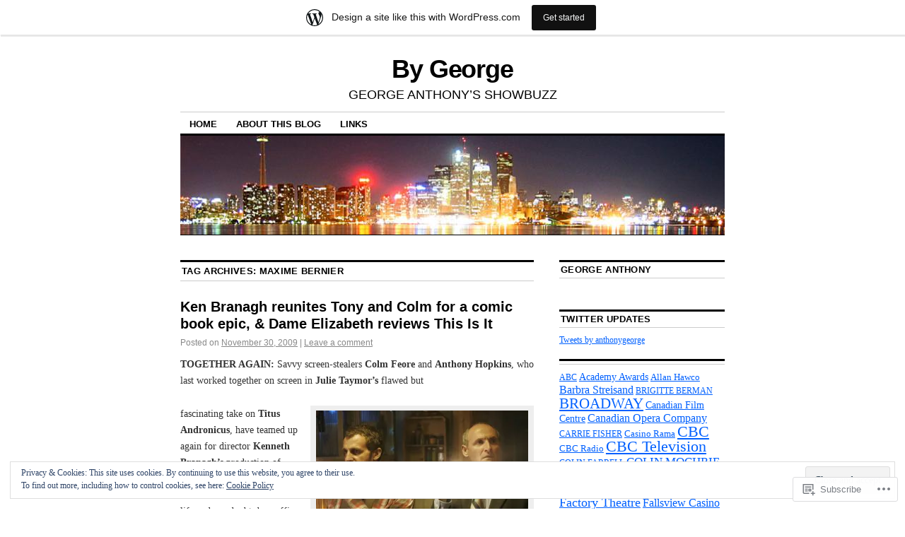

--- FILE ---
content_type: text/html; charset=UTF-8
request_url: https://anthonygeorge.wordpress.com/tag/maxime-bernier/
body_size: 26522
content:
<!DOCTYPE html>
<!--[if IE 6]>
<html id="ie6" lang="en">
<![endif]-->
<!--[if IE 8]>
<html id="ie8" lang="en">
<![endif]-->
<!--[if (!IE)]><!-->
<html lang="en">
<!--<![endif]-->

<head>
<meta charset="UTF-8" />
<title>Maxime Bernier | By George</title>
<link rel="profile" href="http://gmpg.org/xfn/11" />
<link rel="pingback" href="https://anthonygeorge.wordpress.com/xmlrpc.php" />
<meta name='robots' content='max-image-preview:large' />
<link rel='dns-prefetch' href='//s0.wp.com' />
<link rel='dns-prefetch' href='//af.pubmine.com' />
<link rel="alternate" type="application/rss+xml" title="By George &raquo; Feed" href="https://anthonygeorge.wordpress.com/feed/" />
<link rel="alternate" type="application/rss+xml" title="By George &raquo; Comments Feed" href="https://anthonygeorge.wordpress.com/comments/feed/" />
<link rel="alternate" type="application/rss+xml" title="By George &raquo; Maxime Bernier Tag Feed" href="https://anthonygeorge.wordpress.com/tag/maxime-bernier/feed/" />
	<script type="text/javascript">
		/* <![CDATA[ */
		function addLoadEvent(func) {
			var oldonload = window.onload;
			if (typeof window.onload != 'function') {
				window.onload = func;
			} else {
				window.onload = function () {
					oldonload();
					func();
				}
			}
		}
		/* ]]> */
	</script>
	<link crossorigin='anonymous' rel='stylesheet' id='all-css-0-1' href='/_static/??/wp-content/mu-plugins/widgets/eu-cookie-law/templates/style.css,/wp-content/blog-plugins/marketing-bar/css/marketing-bar.css?m=1761640963j&cssminify=yes' type='text/css' media='all' />
<style id='wp-emoji-styles-inline-css'>

	img.wp-smiley, img.emoji {
		display: inline !important;
		border: none !important;
		box-shadow: none !important;
		height: 1em !important;
		width: 1em !important;
		margin: 0 0.07em !important;
		vertical-align: -0.1em !important;
		background: none !important;
		padding: 0 !important;
	}
/*# sourceURL=wp-emoji-styles-inline-css */
</style>
<link crossorigin='anonymous' rel='stylesheet' id='all-css-2-1' href='/wp-content/plugins/gutenberg-core/v22.4.0/build/styles/block-library/style.min.css?m=1768935615i&cssminify=yes' type='text/css' media='all' />
<style id='wp-block-library-inline-css'>
.has-text-align-justify {
	text-align:justify;
}
.has-text-align-justify{text-align:justify;}

/*# sourceURL=wp-block-library-inline-css */
</style><style id='global-styles-inline-css'>
:root{--wp--preset--aspect-ratio--square: 1;--wp--preset--aspect-ratio--4-3: 4/3;--wp--preset--aspect-ratio--3-4: 3/4;--wp--preset--aspect-ratio--3-2: 3/2;--wp--preset--aspect-ratio--2-3: 2/3;--wp--preset--aspect-ratio--16-9: 16/9;--wp--preset--aspect-ratio--9-16: 9/16;--wp--preset--color--black: #000000;--wp--preset--color--cyan-bluish-gray: #abb8c3;--wp--preset--color--white: #ffffff;--wp--preset--color--pale-pink: #f78da7;--wp--preset--color--vivid-red: #cf2e2e;--wp--preset--color--luminous-vivid-orange: #ff6900;--wp--preset--color--luminous-vivid-amber: #fcb900;--wp--preset--color--light-green-cyan: #7bdcb5;--wp--preset--color--vivid-green-cyan: #00d084;--wp--preset--color--pale-cyan-blue: #8ed1fc;--wp--preset--color--vivid-cyan-blue: #0693e3;--wp--preset--color--vivid-purple: #9b51e0;--wp--preset--gradient--vivid-cyan-blue-to-vivid-purple: linear-gradient(135deg,rgb(6,147,227) 0%,rgb(155,81,224) 100%);--wp--preset--gradient--light-green-cyan-to-vivid-green-cyan: linear-gradient(135deg,rgb(122,220,180) 0%,rgb(0,208,130) 100%);--wp--preset--gradient--luminous-vivid-amber-to-luminous-vivid-orange: linear-gradient(135deg,rgb(252,185,0) 0%,rgb(255,105,0) 100%);--wp--preset--gradient--luminous-vivid-orange-to-vivid-red: linear-gradient(135deg,rgb(255,105,0) 0%,rgb(207,46,46) 100%);--wp--preset--gradient--very-light-gray-to-cyan-bluish-gray: linear-gradient(135deg,rgb(238,238,238) 0%,rgb(169,184,195) 100%);--wp--preset--gradient--cool-to-warm-spectrum: linear-gradient(135deg,rgb(74,234,220) 0%,rgb(151,120,209) 20%,rgb(207,42,186) 40%,rgb(238,44,130) 60%,rgb(251,105,98) 80%,rgb(254,248,76) 100%);--wp--preset--gradient--blush-light-purple: linear-gradient(135deg,rgb(255,206,236) 0%,rgb(152,150,240) 100%);--wp--preset--gradient--blush-bordeaux: linear-gradient(135deg,rgb(254,205,165) 0%,rgb(254,45,45) 50%,rgb(107,0,62) 100%);--wp--preset--gradient--luminous-dusk: linear-gradient(135deg,rgb(255,203,112) 0%,rgb(199,81,192) 50%,rgb(65,88,208) 100%);--wp--preset--gradient--pale-ocean: linear-gradient(135deg,rgb(255,245,203) 0%,rgb(182,227,212) 50%,rgb(51,167,181) 100%);--wp--preset--gradient--electric-grass: linear-gradient(135deg,rgb(202,248,128) 0%,rgb(113,206,126) 100%);--wp--preset--gradient--midnight: linear-gradient(135deg,rgb(2,3,129) 0%,rgb(40,116,252) 100%);--wp--preset--font-size--small: 13px;--wp--preset--font-size--medium: 20px;--wp--preset--font-size--large: 36px;--wp--preset--font-size--x-large: 42px;--wp--preset--font-family--albert-sans: 'Albert Sans', sans-serif;--wp--preset--font-family--alegreya: Alegreya, serif;--wp--preset--font-family--arvo: Arvo, serif;--wp--preset--font-family--bodoni-moda: 'Bodoni Moda', serif;--wp--preset--font-family--bricolage-grotesque: 'Bricolage Grotesque', sans-serif;--wp--preset--font-family--cabin: Cabin, sans-serif;--wp--preset--font-family--chivo: Chivo, sans-serif;--wp--preset--font-family--commissioner: Commissioner, sans-serif;--wp--preset--font-family--cormorant: Cormorant, serif;--wp--preset--font-family--courier-prime: 'Courier Prime', monospace;--wp--preset--font-family--crimson-pro: 'Crimson Pro', serif;--wp--preset--font-family--dm-mono: 'DM Mono', monospace;--wp--preset--font-family--dm-sans: 'DM Sans', sans-serif;--wp--preset--font-family--dm-serif-display: 'DM Serif Display', serif;--wp--preset--font-family--domine: Domine, serif;--wp--preset--font-family--eb-garamond: 'EB Garamond', serif;--wp--preset--font-family--epilogue: Epilogue, sans-serif;--wp--preset--font-family--fahkwang: Fahkwang, sans-serif;--wp--preset--font-family--figtree: Figtree, sans-serif;--wp--preset--font-family--fira-sans: 'Fira Sans', sans-serif;--wp--preset--font-family--fjalla-one: 'Fjalla One', sans-serif;--wp--preset--font-family--fraunces: Fraunces, serif;--wp--preset--font-family--gabarito: Gabarito, system-ui;--wp--preset--font-family--ibm-plex-mono: 'IBM Plex Mono', monospace;--wp--preset--font-family--ibm-plex-sans: 'IBM Plex Sans', sans-serif;--wp--preset--font-family--ibarra-real-nova: 'Ibarra Real Nova', serif;--wp--preset--font-family--instrument-serif: 'Instrument Serif', serif;--wp--preset--font-family--inter: Inter, sans-serif;--wp--preset--font-family--josefin-sans: 'Josefin Sans', sans-serif;--wp--preset--font-family--jost: Jost, sans-serif;--wp--preset--font-family--libre-baskerville: 'Libre Baskerville', serif;--wp--preset--font-family--libre-franklin: 'Libre Franklin', sans-serif;--wp--preset--font-family--literata: Literata, serif;--wp--preset--font-family--lora: Lora, serif;--wp--preset--font-family--merriweather: Merriweather, serif;--wp--preset--font-family--montserrat: Montserrat, sans-serif;--wp--preset--font-family--newsreader: Newsreader, serif;--wp--preset--font-family--noto-sans-mono: 'Noto Sans Mono', sans-serif;--wp--preset--font-family--nunito: Nunito, sans-serif;--wp--preset--font-family--open-sans: 'Open Sans', sans-serif;--wp--preset--font-family--overpass: Overpass, sans-serif;--wp--preset--font-family--pt-serif: 'PT Serif', serif;--wp--preset--font-family--petrona: Petrona, serif;--wp--preset--font-family--piazzolla: Piazzolla, serif;--wp--preset--font-family--playfair-display: 'Playfair Display', serif;--wp--preset--font-family--plus-jakarta-sans: 'Plus Jakarta Sans', sans-serif;--wp--preset--font-family--poppins: Poppins, sans-serif;--wp--preset--font-family--raleway: Raleway, sans-serif;--wp--preset--font-family--roboto: Roboto, sans-serif;--wp--preset--font-family--roboto-slab: 'Roboto Slab', serif;--wp--preset--font-family--rubik: Rubik, sans-serif;--wp--preset--font-family--rufina: Rufina, serif;--wp--preset--font-family--sora: Sora, sans-serif;--wp--preset--font-family--source-sans-3: 'Source Sans 3', sans-serif;--wp--preset--font-family--source-serif-4: 'Source Serif 4', serif;--wp--preset--font-family--space-mono: 'Space Mono', monospace;--wp--preset--font-family--syne: Syne, sans-serif;--wp--preset--font-family--texturina: Texturina, serif;--wp--preset--font-family--urbanist: Urbanist, sans-serif;--wp--preset--font-family--work-sans: 'Work Sans', sans-serif;--wp--preset--spacing--20: 0.44rem;--wp--preset--spacing--30: 0.67rem;--wp--preset--spacing--40: 1rem;--wp--preset--spacing--50: 1.5rem;--wp--preset--spacing--60: 2.25rem;--wp--preset--spacing--70: 3.38rem;--wp--preset--spacing--80: 5.06rem;--wp--preset--shadow--natural: 6px 6px 9px rgba(0, 0, 0, 0.2);--wp--preset--shadow--deep: 12px 12px 50px rgba(0, 0, 0, 0.4);--wp--preset--shadow--sharp: 6px 6px 0px rgba(0, 0, 0, 0.2);--wp--preset--shadow--outlined: 6px 6px 0px -3px rgb(255, 255, 255), 6px 6px rgb(0, 0, 0);--wp--preset--shadow--crisp: 6px 6px 0px rgb(0, 0, 0);}:where(body) { margin: 0; }:where(.is-layout-flex){gap: 0.5em;}:where(.is-layout-grid){gap: 0.5em;}body .is-layout-flex{display: flex;}.is-layout-flex{flex-wrap: wrap;align-items: center;}.is-layout-flex > :is(*, div){margin: 0;}body .is-layout-grid{display: grid;}.is-layout-grid > :is(*, div){margin: 0;}body{padding-top: 0px;padding-right: 0px;padding-bottom: 0px;padding-left: 0px;}:root :where(.wp-element-button, .wp-block-button__link){background-color: #32373c;border-width: 0;color: #fff;font-family: inherit;font-size: inherit;font-style: inherit;font-weight: inherit;letter-spacing: inherit;line-height: inherit;padding-top: calc(0.667em + 2px);padding-right: calc(1.333em + 2px);padding-bottom: calc(0.667em + 2px);padding-left: calc(1.333em + 2px);text-decoration: none;text-transform: inherit;}.has-black-color{color: var(--wp--preset--color--black) !important;}.has-cyan-bluish-gray-color{color: var(--wp--preset--color--cyan-bluish-gray) !important;}.has-white-color{color: var(--wp--preset--color--white) !important;}.has-pale-pink-color{color: var(--wp--preset--color--pale-pink) !important;}.has-vivid-red-color{color: var(--wp--preset--color--vivid-red) !important;}.has-luminous-vivid-orange-color{color: var(--wp--preset--color--luminous-vivid-orange) !important;}.has-luminous-vivid-amber-color{color: var(--wp--preset--color--luminous-vivid-amber) !important;}.has-light-green-cyan-color{color: var(--wp--preset--color--light-green-cyan) !important;}.has-vivid-green-cyan-color{color: var(--wp--preset--color--vivid-green-cyan) !important;}.has-pale-cyan-blue-color{color: var(--wp--preset--color--pale-cyan-blue) !important;}.has-vivid-cyan-blue-color{color: var(--wp--preset--color--vivid-cyan-blue) !important;}.has-vivid-purple-color{color: var(--wp--preset--color--vivid-purple) !important;}.has-black-background-color{background-color: var(--wp--preset--color--black) !important;}.has-cyan-bluish-gray-background-color{background-color: var(--wp--preset--color--cyan-bluish-gray) !important;}.has-white-background-color{background-color: var(--wp--preset--color--white) !important;}.has-pale-pink-background-color{background-color: var(--wp--preset--color--pale-pink) !important;}.has-vivid-red-background-color{background-color: var(--wp--preset--color--vivid-red) !important;}.has-luminous-vivid-orange-background-color{background-color: var(--wp--preset--color--luminous-vivid-orange) !important;}.has-luminous-vivid-amber-background-color{background-color: var(--wp--preset--color--luminous-vivid-amber) !important;}.has-light-green-cyan-background-color{background-color: var(--wp--preset--color--light-green-cyan) !important;}.has-vivid-green-cyan-background-color{background-color: var(--wp--preset--color--vivid-green-cyan) !important;}.has-pale-cyan-blue-background-color{background-color: var(--wp--preset--color--pale-cyan-blue) !important;}.has-vivid-cyan-blue-background-color{background-color: var(--wp--preset--color--vivid-cyan-blue) !important;}.has-vivid-purple-background-color{background-color: var(--wp--preset--color--vivid-purple) !important;}.has-black-border-color{border-color: var(--wp--preset--color--black) !important;}.has-cyan-bluish-gray-border-color{border-color: var(--wp--preset--color--cyan-bluish-gray) !important;}.has-white-border-color{border-color: var(--wp--preset--color--white) !important;}.has-pale-pink-border-color{border-color: var(--wp--preset--color--pale-pink) !important;}.has-vivid-red-border-color{border-color: var(--wp--preset--color--vivid-red) !important;}.has-luminous-vivid-orange-border-color{border-color: var(--wp--preset--color--luminous-vivid-orange) !important;}.has-luminous-vivid-amber-border-color{border-color: var(--wp--preset--color--luminous-vivid-amber) !important;}.has-light-green-cyan-border-color{border-color: var(--wp--preset--color--light-green-cyan) !important;}.has-vivid-green-cyan-border-color{border-color: var(--wp--preset--color--vivid-green-cyan) !important;}.has-pale-cyan-blue-border-color{border-color: var(--wp--preset--color--pale-cyan-blue) !important;}.has-vivid-cyan-blue-border-color{border-color: var(--wp--preset--color--vivid-cyan-blue) !important;}.has-vivid-purple-border-color{border-color: var(--wp--preset--color--vivid-purple) !important;}.has-vivid-cyan-blue-to-vivid-purple-gradient-background{background: var(--wp--preset--gradient--vivid-cyan-blue-to-vivid-purple) !important;}.has-light-green-cyan-to-vivid-green-cyan-gradient-background{background: var(--wp--preset--gradient--light-green-cyan-to-vivid-green-cyan) !important;}.has-luminous-vivid-amber-to-luminous-vivid-orange-gradient-background{background: var(--wp--preset--gradient--luminous-vivid-amber-to-luminous-vivid-orange) !important;}.has-luminous-vivid-orange-to-vivid-red-gradient-background{background: var(--wp--preset--gradient--luminous-vivid-orange-to-vivid-red) !important;}.has-very-light-gray-to-cyan-bluish-gray-gradient-background{background: var(--wp--preset--gradient--very-light-gray-to-cyan-bluish-gray) !important;}.has-cool-to-warm-spectrum-gradient-background{background: var(--wp--preset--gradient--cool-to-warm-spectrum) !important;}.has-blush-light-purple-gradient-background{background: var(--wp--preset--gradient--blush-light-purple) !important;}.has-blush-bordeaux-gradient-background{background: var(--wp--preset--gradient--blush-bordeaux) !important;}.has-luminous-dusk-gradient-background{background: var(--wp--preset--gradient--luminous-dusk) !important;}.has-pale-ocean-gradient-background{background: var(--wp--preset--gradient--pale-ocean) !important;}.has-electric-grass-gradient-background{background: var(--wp--preset--gradient--electric-grass) !important;}.has-midnight-gradient-background{background: var(--wp--preset--gradient--midnight) !important;}.has-small-font-size{font-size: var(--wp--preset--font-size--small) !important;}.has-medium-font-size{font-size: var(--wp--preset--font-size--medium) !important;}.has-large-font-size{font-size: var(--wp--preset--font-size--large) !important;}.has-x-large-font-size{font-size: var(--wp--preset--font-size--x-large) !important;}.has-albert-sans-font-family{font-family: var(--wp--preset--font-family--albert-sans) !important;}.has-alegreya-font-family{font-family: var(--wp--preset--font-family--alegreya) !important;}.has-arvo-font-family{font-family: var(--wp--preset--font-family--arvo) !important;}.has-bodoni-moda-font-family{font-family: var(--wp--preset--font-family--bodoni-moda) !important;}.has-bricolage-grotesque-font-family{font-family: var(--wp--preset--font-family--bricolage-grotesque) !important;}.has-cabin-font-family{font-family: var(--wp--preset--font-family--cabin) !important;}.has-chivo-font-family{font-family: var(--wp--preset--font-family--chivo) !important;}.has-commissioner-font-family{font-family: var(--wp--preset--font-family--commissioner) !important;}.has-cormorant-font-family{font-family: var(--wp--preset--font-family--cormorant) !important;}.has-courier-prime-font-family{font-family: var(--wp--preset--font-family--courier-prime) !important;}.has-crimson-pro-font-family{font-family: var(--wp--preset--font-family--crimson-pro) !important;}.has-dm-mono-font-family{font-family: var(--wp--preset--font-family--dm-mono) !important;}.has-dm-sans-font-family{font-family: var(--wp--preset--font-family--dm-sans) !important;}.has-dm-serif-display-font-family{font-family: var(--wp--preset--font-family--dm-serif-display) !important;}.has-domine-font-family{font-family: var(--wp--preset--font-family--domine) !important;}.has-eb-garamond-font-family{font-family: var(--wp--preset--font-family--eb-garamond) !important;}.has-epilogue-font-family{font-family: var(--wp--preset--font-family--epilogue) !important;}.has-fahkwang-font-family{font-family: var(--wp--preset--font-family--fahkwang) !important;}.has-figtree-font-family{font-family: var(--wp--preset--font-family--figtree) !important;}.has-fira-sans-font-family{font-family: var(--wp--preset--font-family--fira-sans) !important;}.has-fjalla-one-font-family{font-family: var(--wp--preset--font-family--fjalla-one) !important;}.has-fraunces-font-family{font-family: var(--wp--preset--font-family--fraunces) !important;}.has-gabarito-font-family{font-family: var(--wp--preset--font-family--gabarito) !important;}.has-ibm-plex-mono-font-family{font-family: var(--wp--preset--font-family--ibm-plex-mono) !important;}.has-ibm-plex-sans-font-family{font-family: var(--wp--preset--font-family--ibm-plex-sans) !important;}.has-ibarra-real-nova-font-family{font-family: var(--wp--preset--font-family--ibarra-real-nova) !important;}.has-instrument-serif-font-family{font-family: var(--wp--preset--font-family--instrument-serif) !important;}.has-inter-font-family{font-family: var(--wp--preset--font-family--inter) !important;}.has-josefin-sans-font-family{font-family: var(--wp--preset--font-family--josefin-sans) !important;}.has-jost-font-family{font-family: var(--wp--preset--font-family--jost) !important;}.has-libre-baskerville-font-family{font-family: var(--wp--preset--font-family--libre-baskerville) !important;}.has-libre-franklin-font-family{font-family: var(--wp--preset--font-family--libre-franklin) !important;}.has-literata-font-family{font-family: var(--wp--preset--font-family--literata) !important;}.has-lora-font-family{font-family: var(--wp--preset--font-family--lora) !important;}.has-merriweather-font-family{font-family: var(--wp--preset--font-family--merriweather) !important;}.has-montserrat-font-family{font-family: var(--wp--preset--font-family--montserrat) !important;}.has-newsreader-font-family{font-family: var(--wp--preset--font-family--newsreader) !important;}.has-noto-sans-mono-font-family{font-family: var(--wp--preset--font-family--noto-sans-mono) !important;}.has-nunito-font-family{font-family: var(--wp--preset--font-family--nunito) !important;}.has-open-sans-font-family{font-family: var(--wp--preset--font-family--open-sans) !important;}.has-overpass-font-family{font-family: var(--wp--preset--font-family--overpass) !important;}.has-pt-serif-font-family{font-family: var(--wp--preset--font-family--pt-serif) !important;}.has-petrona-font-family{font-family: var(--wp--preset--font-family--petrona) !important;}.has-piazzolla-font-family{font-family: var(--wp--preset--font-family--piazzolla) !important;}.has-playfair-display-font-family{font-family: var(--wp--preset--font-family--playfair-display) !important;}.has-plus-jakarta-sans-font-family{font-family: var(--wp--preset--font-family--plus-jakarta-sans) !important;}.has-poppins-font-family{font-family: var(--wp--preset--font-family--poppins) !important;}.has-raleway-font-family{font-family: var(--wp--preset--font-family--raleway) !important;}.has-roboto-font-family{font-family: var(--wp--preset--font-family--roboto) !important;}.has-roboto-slab-font-family{font-family: var(--wp--preset--font-family--roboto-slab) !important;}.has-rubik-font-family{font-family: var(--wp--preset--font-family--rubik) !important;}.has-rufina-font-family{font-family: var(--wp--preset--font-family--rufina) !important;}.has-sora-font-family{font-family: var(--wp--preset--font-family--sora) !important;}.has-source-sans-3-font-family{font-family: var(--wp--preset--font-family--source-sans-3) !important;}.has-source-serif-4-font-family{font-family: var(--wp--preset--font-family--source-serif-4) !important;}.has-space-mono-font-family{font-family: var(--wp--preset--font-family--space-mono) !important;}.has-syne-font-family{font-family: var(--wp--preset--font-family--syne) !important;}.has-texturina-font-family{font-family: var(--wp--preset--font-family--texturina) !important;}.has-urbanist-font-family{font-family: var(--wp--preset--font-family--urbanist) !important;}.has-work-sans-font-family{font-family: var(--wp--preset--font-family--work-sans) !important;}
/*# sourceURL=global-styles-inline-css */
</style>

<style id='classic-theme-styles-inline-css'>
.wp-block-button__link{background-color:#32373c;border-radius:9999px;box-shadow:none;color:#fff;font-size:1.125em;padding:calc(.667em + 2px) calc(1.333em + 2px);text-decoration:none}.wp-block-file__button{background:#32373c;color:#fff}.wp-block-accordion-heading{margin:0}.wp-block-accordion-heading__toggle{background-color:inherit!important;color:inherit!important}.wp-block-accordion-heading__toggle:not(:focus-visible){outline:none}.wp-block-accordion-heading__toggle:focus,.wp-block-accordion-heading__toggle:hover{background-color:inherit!important;border:none;box-shadow:none;color:inherit;padding:var(--wp--preset--spacing--20,1em) 0;text-decoration:none}.wp-block-accordion-heading__toggle:focus-visible{outline:auto;outline-offset:0}
/*# sourceURL=/wp-content/plugins/gutenberg-core/v22.4.0/build/styles/block-library/classic.min.css */
</style>
<link crossorigin='anonymous' rel='stylesheet' id='all-css-4-1' href='/_static/??-eJx9jtEOgjAMRX/IrhkQ1Afjt7DR6HQdC90g/r1DEjWR+NKHm3PuLc4R7BAShYTR54sLgnYwfrB3wUrpg9IgjqMnGGlSDfZO0psASQ9Pyors8KuIM3y6Rio5xy4tBFPvOvLEBfunzbE4YEwcSQTKZZcZ0rWI8uOtMcZslrnOu0C4/dgW6YJdaXiNLs6ZT3rf6PZY11V7ewKOHmtD&cssminify=yes' type='text/css' media='all' />
<style id='jetpack_facebook_likebox-inline-css'>
.widget_facebook_likebox {
	overflow: hidden;
}

/*# sourceURL=/wp-content/mu-plugins/jetpack-plugin/moon/modules/widgets/facebook-likebox/style.css */
</style>
<link crossorigin='anonymous' rel='stylesheet' id='all-css-6-1' href='/_static/??-eJzTLy/QTc7PK0nNK9HPLdUtyClNz8wr1i9KTcrJTwcy0/WTi5G5ekCujj52Temp+bo5+cmJJZn5eSgc3bScxMwikFb7XFtDE1NLExMLc0OTLACohS2q&cssminify=yes' type='text/css' media='all' />
<style id='jetpack-global-styles-frontend-style-inline-css'>
:root { --font-headings: unset; --font-base: unset; --font-headings-default: -apple-system,BlinkMacSystemFont,"Segoe UI",Roboto,Oxygen-Sans,Ubuntu,Cantarell,"Helvetica Neue",sans-serif; --font-base-default: -apple-system,BlinkMacSystemFont,"Segoe UI",Roboto,Oxygen-Sans,Ubuntu,Cantarell,"Helvetica Neue",sans-serif;}
/*# sourceURL=jetpack-global-styles-frontend-style-inline-css */
</style>
<link crossorigin='anonymous' rel='stylesheet' id='all-css-8-1' href='/wp-content/themes/h4/global.css?m=1420737423i&cssminify=yes' type='text/css' media='all' />
<script type="text/javascript" id="wpcom-actionbar-placeholder-js-extra">
/* <![CDATA[ */
var actionbardata = {"siteID":"5284631","postID":"0","siteURL":"https://anthonygeorge.wordpress.com","xhrURL":"https://anthonygeorge.wordpress.com/wp-admin/admin-ajax.php","nonce":"ff911a081a","isLoggedIn":"","statusMessage":"","subsEmailDefault":"instantly","proxyScriptUrl":"https://s0.wp.com/wp-content/js/wpcom-proxy-request.js?m=1513050504i&amp;ver=20211021","i18n":{"followedText":"New posts from this site will now appear in your \u003Ca href=\"https://wordpress.com/reader\"\u003EReader\u003C/a\u003E","foldBar":"Collapse this bar","unfoldBar":"Expand this bar","shortLinkCopied":"Shortlink copied to clipboard."}};
//# sourceURL=wpcom-actionbar-placeholder-js-extra
/* ]]> */
</script>
<script type="text/javascript" id="jetpack-mu-wpcom-settings-js-before">
/* <![CDATA[ */
var JETPACK_MU_WPCOM_SETTINGS = {"assetsUrl":"https://s0.wp.com/wp-content/mu-plugins/jetpack-mu-wpcom-plugin/moon/jetpack_vendor/automattic/jetpack-mu-wpcom/src/build/"};
//# sourceURL=jetpack-mu-wpcom-settings-js-before
/* ]]> */
</script>
<script crossorigin='anonymous' type='text/javascript'  src='/_static/??/wp-content/js/rlt-proxy.js,/wp-content/blog-plugins/wordads-classes/js/cmp/v2/cmp-non-gdpr.js?m=1720530689j'></script>
<script type="text/javascript" id="rlt-proxy-js-after">
/* <![CDATA[ */
	rltInitialize( {"token":null,"iframeOrigins":["https:\/\/widgets.wp.com"]} );
//# sourceURL=rlt-proxy-js-after
/* ]]> */
</script>
<link rel="EditURI" type="application/rsd+xml" title="RSD" href="https://anthonygeorge.wordpress.com/xmlrpc.php?rsd" />
<meta name="generator" content="WordPress.com" />

<!-- Jetpack Open Graph Tags -->
<meta property="og:type" content="website" />
<meta property="og:title" content="Maxime Bernier &#8211; By George" />
<meta property="og:url" content="https://anthonygeorge.wordpress.com/tag/maxime-bernier/" />
<meta property="og:site_name" content="By George" />
<meta property="og:image" content="https://s0.wp.com/i/blank.jpg?m=1383295312i" />
<meta property="og:image:width" content="200" />
<meta property="og:image:height" content="200" />
<meta property="og:image:alt" content="" />
<meta property="og:locale" content="en_US" />
<meta property="fb:app_id" content="249643311490" />

<!-- End Jetpack Open Graph Tags -->
<link rel="shortcut icon" type="image/x-icon" href="https://s0.wp.com/i/favicon.ico?m=1713425267i" sizes="16x16 24x24 32x32 48x48" />
<link rel="icon" type="image/x-icon" href="https://s0.wp.com/i/favicon.ico?m=1713425267i" sizes="16x16 24x24 32x32 48x48" />
<link rel="apple-touch-icon" href="https://s0.wp.com/i/webclip.png?m=1713868326i" />
<link rel='openid.server' href='https://anthonygeorge.wordpress.com/?openidserver=1' />
<link rel='openid.delegate' href='https://anthonygeorge.wordpress.com/' />
<link rel="search" type="application/opensearchdescription+xml" href="https://anthonygeorge.wordpress.com/osd.xml" title="By George" />
<link rel="search" type="application/opensearchdescription+xml" href="https://s1.wp.com/opensearch.xml" title="WordPress.com" />
<meta name="description" content="Posts about Maxime Bernier written by George Anthony" />
<script type="text/javascript">
/* <![CDATA[ */
var wa_client = {}; wa_client.cmd = []; wa_client.config = { 'blog_id': 5284631, 'blog_language': 'en', 'is_wordads': false, 'hosting_type': 0, 'afp_account_id': 'pub-7570656858667330', 'afp_host_id': 5038568878849053, 'theme': 'pub/coraline', '_': { 'title': 'Advertisement', 'privacy_settings': 'Privacy Settings' }, 'formats': [ 'belowpost', 'bottom_sticky', 'sidebar_sticky_right', 'sidebar', 'gutenberg_rectangle', 'gutenberg_leaderboard', 'gutenberg_mobile_leaderboard', 'gutenberg_skyscraper' ] };
/* ]]> */
</script>
		<script type="text/javascript">

			window.doNotSellCallback = function() {

				var linkElements = [
					'a[href="https://wordpress.com/?ref=footer_blog"]',
					'a[href="https://wordpress.com/?ref=footer_website"]',
					'a[href="https://wordpress.com/?ref=vertical_footer"]',
					'a[href^="https://wordpress.com/?ref=footer_segment_"]',
				].join(',');

				var dnsLink = document.createElement( 'a' );
				dnsLink.href = 'https://wordpress.com/advertising-program-optout/';
				dnsLink.classList.add( 'do-not-sell-link' );
				dnsLink.rel = 'nofollow';
				dnsLink.style.marginLeft = '0.5em';
				dnsLink.textContent = 'Do Not Sell or Share My Personal Information';

				var creditLinks = document.querySelectorAll( linkElements );

				if ( 0 === creditLinks.length ) {
					return false;
				}

				Array.prototype.forEach.call( creditLinks, function( el ) {
					el.insertAdjacentElement( 'afterend', dnsLink );
				});

				return true;
			};

		</script>
		<script type="text/javascript">
	window.google_analytics_uacct = "UA-52447-2";
</script>

<script type="text/javascript">
	var _gaq = _gaq || [];
	_gaq.push(['_setAccount', 'UA-52447-2']);
	_gaq.push(['_gat._anonymizeIp']);
	_gaq.push(['_setDomainName', 'wordpress.com']);
	_gaq.push(['_initData']);
	_gaq.push(['_trackPageview']);

	(function() {
		var ga = document.createElement('script'); ga.type = 'text/javascript'; ga.async = true;
		ga.src = ('https:' == document.location.protocol ? 'https://ssl' : 'http://www') + '.google-analytics.com/ga.js';
		(document.getElementsByTagName('head')[0] || document.getElementsByTagName('body')[0]).appendChild(ga);
	})();
</script>
<link crossorigin='anonymous' rel='stylesheet' id='all-css-0-3' href='/_static/??-eJyNjMEKgzAQBX9Ifdha9CJ+StF1KdFkN7gJ+X0RbM89zjAMSqxJJbEkhFxHnz9ODBunONN+M4Kq4O2EsHil3WDFRT4aMqvw/yHomj0baD40G/tf9BXXcApj27+ej6Hr2247ASkBO20=&cssminify=yes' type='text/css' media='all' />
</head>

<body class="archive tag tag-maxime-bernier tag-1620248 wp-theme-pubcoraline customizer-styles-applied two-column content-sidebar jetpack-reblog-enabled has-marketing-bar has-marketing-bar-theme-coraline">
<div id="container" class="hfeed contain">
	<div id="header">
		<div id="masthead" role="banner">
						<div id="site-title">
				<span>
					<a href="https://anthonygeorge.wordpress.com/" title="By George" rel="home">By George</a>
				</span>
			</div>
			<div id="site-description">GEORGE ANTHONY&#8217;S SHOWBUZZ</div>
		</div><!-- #masthead -->

		<div id="access" role="navigation">
		  			<div class="skip-link screen-reader-text"><a href="#content" title="Skip to content">Skip to content</a></div>
						<div class="menu"><ul>
<li ><a href="https://anthonygeorge.wordpress.com/">Home</a></li><li class="page_item page-item-2"><a href="https://anthonygeorge.wordpress.com/about-this-blog/">About this blog</a></li>
<li class="page_item page-item-416"><a href="https://anthonygeorge.wordpress.com/links/">LINKS</a></li>
</ul></div>
		</div><!-- #access -->

		<div id="branding">
						<a href="https://anthonygeorge.wordpress.com/">
									<img src="https://anthonygeorge.wordpress.com/wp-content/uploads/2009/03/cropped-toronto_skyline_night_7802.jpg" width="990" height="180" alt="" />
							</a>
					</div><!-- #branding -->
	</div><!-- #header -->

	<div id="content-box">

<div id="content-container">
	<div id="content" role="main">

		<h1 class="page-title">Tag Archives: <span>Maxime Bernier</span></h1>

		




			<div id="post-4531" class="post-4531 post type-post status-publish format-standard hentry category-actors category-gossip-show-business-2 category-movies category-music category-show-business category-showbuzz category-stars category-television category-theatre tag-anthony-hopkins tag-ben-brantley tag-bon-cop-bad-cop tag-bruce-macdonald tag-cameron-porteous tag-cbc-television tag-colm-feore tag-ctv tag-elizabeth-taylor tag-factory-theatre tag-fela tag-fertile-future tag-globe-mail tag-guelph tag-helena-guergis tag-hope-live tag-jade-pinkett-smith tag-jason-kenney tag-joshua-jackson tag-julie-payette tag-julie-taymor tag-kenneth-branagh tag-lisa-houle tag-lisa-laflamme tag-macdonald-stewart-art-centre tag-marvel-comics tag-maxime-bernier tag-michael-burgess tag-michael-jackson tag-michael-mcgowan tag-michel-marc-bouchard tag-montreal tag-new-york-times tag-now-magazine tag-one-week tag-patrick-huard tag-peter-mackay tag-reel-canada tag-rick-mercer tag-rick-mercer-report tag-risking-the-void tag-roller-derby tag-scott-brison tag-shawn-jay-z-carter tag-st-ralph tag-the-madonna-painter tag-this-is-it tag-thor tag-titus-andronicus tag-toronto-star tag-university-of-ottawa tag-will-smith">
			<h2 class="entry-title"><a href="https://anthonygeorge.wordpress.com/2009/11/30/ken-branagh-reunites-tony-and-colm-for-a-comic-book-epic-dame-elizabeth-reviews-this-is-it/" rel="bookmark">Ken Branagh reunites Tony and Colm for a comic book epic, &amp; Dame Elizabeth reviews This Is&nbsp;It</a></h2>

			<div class="entry-meta">
				<span class="meta-prep meta-prep-author">Posted on</span> <a href="https://anthonygeorge.wordpress.com/2009/11/30/ken-branagh-reunites-tony-and-colm-for-a-comic-book-epic-dame-elizabeth-reviews-this-is-it/" title="5:00 am" rel="bookmark"><span class="entry-date">November 30, 2009</span></a> <span class="comments-link"><span class="meta-sep">|</span> <a href="https://anthonygeorge.wordpress.com/2009/11/30/ken-branagh-reunites-tony-and-colm-for-a-comic-book-epic-dame-elizabeth-reviews-this-is-it/#respond">Leave a comment</a></span>
			</div><!-- .entry-meta -->

				<div class="entry-content">
				<p><strong>TOGETHER AGAIN:</strong> Savvy screen-stealers <strong>Colm Feore</strong> and <strong>Anthony Hopkins</strong>, who last worked together on screen in <strong>Julie Taymor&#8217;s</strong> flawed but</p>
<div data-shortcode="caption" id="attachment_4537" style="width: 310px" class="wp-caption alignright"><a href="https://anthonygeorge.wordpress.com/wp-content/uploads/2009/11/mv5bmje0mjuxmjm0ov5bml5banbnxkftztywmtqznjy3-_v1-_sx485_sy323_.jpg"><img aria-describedby="caption-attachment-4537" data-attachment-id="4537" data-permalink="https://anthonygeorge.wordpress.com/2009/11/30/ken-branagh-reunites-tony-and-colm-for-a-comic-book-epic-dame-elizabeth-reviews-this-is-it/mv5bmje0mjuxmjm0ov5bml5banbnxkftztywmtqznjy3-_v1-_sx485_sy323_/" data-orig-file="https://anthonygeorge.wordpress.com/wp-content/uploads/2009/11/mv5bmje0mjuxmjm0ov5bml5banbnxkftztywmtqznjy3-_v1-_sx485_sy323_.jpg" data-orig-size="485,323" data-comments-opened="1" data-image-meta="{&quot;aperture&quot;:&quot;0&quot;,&quot;credit&quot;:&quot;&quot;,&quot;camera&quot;:&quot;&quot;,&quot;caption&quot;:&quot;&quot;,&quot;created_timestamp&quot;:&quot;0&quot;,&quot;copyright&quot;:&quot;&quot;,&quot;focal_length&quot;:&quot;0&quot;,&quot;iso&quot;:&quot;0&quot;,&quot;shutter_speed&quot;:&quot;0&quot;,&quot;title&quot;:&quot;&quot;}" data-image-title="MV5BMjE0MjUxMjM0OV5BMl5BanBnXkFtZTYwMTQzNjY3._V1._SX485_SY323_" data-image-description="" data-image-caption="&lt;p&gt;HUARD &amp;amp; FEORE: Bon Cop, Bad Cop&lt;/p&gt;
" data-medium-file="https://anthonygeorge.wordpress.com/wp-content/uploads/2009/11/mv5bmje0mjuxmjm0ov5bml5banbnxkftztywmtqznjy3-_v1-_sx485_sy323_.jpg?w=300" data-large-file="https://anthonygeorge.wordpress.com/wp-content/uploads/2009/11/mv5bmje0mjuxmjm0ov5bml5banbnxkftztywmtqznjy3-_v1-_sx485_sy323_.jpg?w=485" class="size-medium wp-image-4537" title="MV5BMjE0MjUxMjM0OV5BMl5BanBnXkFtZTYwMTQzNjY3._V1._SX485_SY323_" src="https://anthonygeorge.wordpress.com/wp-content/uploads/2009/11/mv5bmje0mjuxmjm0ov5bml5banbnxkftztywmtqznjy3-_v1-_sx485_sy323_.jpg?w=300&#038;h=199" alt="" width="300" height="199" srcset="https://anthonygeorge.wordpress.com/wp-content/uploads/2009/11/mv5bmje0mjuxmjm0ov5bml5banbnxkftztywmtqznjy3-_v1-_sx485_sy323_.jpg?w=300 300w, https://anthonygeorge.wordpress.com/wp-content/uploads/2009/11/mv5bmje0mjuxmjm0ov5bml5banbnxkftztywmtqznjy3-_v1-_sx485_sy323_.jpg?w=150 150w, https://anthonygeorge.wordpress.com/wp-content/uploads/2009/11/mv5bmje0mjuxmjm0ov5bml5banbnxkftztywmtqznjy3-_v1-_sx485_sy323_.jpg 485w" sizes="(max-width: 300px) 100vw, 300px" /></a><p id="caption-attachment-4537" class="wp-caption-text">HUARD &amp; FEORE: Bon Cop, Bad Cop</p></div>
<p>fascinating take on <strong>Titus Andronicus</strong>, have teamed up again for director <strong>Kenneth Branagh&#8217;s</strong> production of <em>Thor,</em> which will bring the Marvel comic book hero to life and, no doubt, box office glory. Before winging to the movie set, Feore received a rollicking reception last week at the Ursula Franklin Academy when hundreds of high school students gathered to watch him cavort with <strong>Patrick Huard</strong> in <em>Bon Cop, </em></p>
<div data-shortcode="caption" id="attachment_4540" style="width: 196px" class="wp-caption alignleft"><a href="https://anthonygeorge.wordpress.com/wp-content/uploads/2009/11/hopkins.jpg"><img aria-describedby="caption-attachment-4540" data-attachment-id="4540" data-permalink="https://anthonygeorge.wordpress.com/2009/11/30/ken-branagh-reunites-tony-and-colm-for-a-comic-book-epic-dame-elizabeth-reviews-this-is-it/hopkins/" data-orig-file="https://anthonygeorge.wordpress.com/wp-content/uploads/2009/11/hopkins.jpg" data-orig-size="305,491" data-comments-opened="1" data-image-meta="{&quot;aperture&quot;:&quot;0&quot;,&quot;credit&quot;:&quot;&quot;,&quot;camera&quot;:&quot;&quot;,&quot;caption&quot;:&quot;&quot;,&quot;created_timestamp&quot;:&quot;0&quot;,&quot;copyright&quot;:&quot;&quot;,&quot;focal_length&quot;:&quot;0&quot;,&quot;iso&quot;:&quot;0&quot;,&quot;shutter_speed&quot;:&quot;0&quot;,&quot;title&quot;:&quot;&quot;}" data-image-title=",,,,,,,,,,,,,,,,,,,,,,,,,,,,,,,,,,hopkins" data-image-description="" data-image-caption="&lt;p&gt;HOPKINS: reunion for Thor&lt;/p&gt;
" data-medium-file="https://anthonygeorge.wordpress.com/wp-content/uploads/2009/11/hopkins.jpg?w=186" data-large-file="https://anthonygeorge.wordpress.com/wp-content/uploads/2009/11/hopkins.jpg?w=305" class="size-medium wp-image-4540" title=",,,,,,,,,,,,,,,,,,,,,,,,,,,,,,,,,,hopkins" src="https://anthonygeorge.wordpress.com/wp-content/uploads/2009/11/hopkins.jpg?w=186&#038;h=300" alt="" width="186" height="300" srcset="https://anthonygeorge.wordpress.com/wp-content/uploads/2009/11/hopkins.jpg?w=186 186w, https://anthonygeorge.wordpress.com/wp-content/uploads/2009/11/hopkins.jpg?w=93 93w, https://anthonygeorge.wordpress.com/wp-content/uploads/2009/11/hopkins.jpg 305w" sizes="(max-width: 186px) 100vw, 186px" /></a><p id="caption-attachment-4540" class="wp-caption-text">HOPKINS: reunion for Thor</p></div>
<p><em>Bad Cop.</em> And he wasn&#8217;t the only one winning cheers. Director <strong>Bruce MacDonald</strong> and leading lady <strong>Lisa Houle</strong> were in another gathering, taking questions after the screening of MacDonald&#8217;s latest opus <em>Pontypool</em>. And filmmaker <strong>Michael McGowan</strong> (<em>St. Ralph</em>) was in another assembly room, taking questions after the screening of his <strong>Joshua Jackson</strong> odyssey <em>One Week</em>. Making all three events happen, and simultaneously at that, was <strong><em>Reel Canada</em></strong>, a remarkable organization now in its fifth year of introducing young people to Canadian film achievements by bringing the films and the filmmakers to the classroom. Now <em>that&#8217;s</em> show business.</p>
<p><strong>QUOTABLE QUOTES:</strong> “I loved genius in my lifetime. God was so good to me. I will love Michael forever and so will you, if you don&#8217;t already. God kissed</p>
<div data-shortcode="caption" id="attachment_4543" style="width: 310px" class="wp-caption alignright"><a href="https://anthonygeorge.wordpress.com/wp-content/uploads/2009/11/mj.jpg"><img aria-describedby="caption-attachment-4543" data-attachment-id="4543" data-permalink="https://anthonygeorge.wordpress.com/2009/11/30/ken-branagh-reunites-tony-and-colm-for-a-comic-book-epic-dame-elizabeth-reviews-this-is-it/mj/" data-orig-file="https://anthonygeorge.wordpress.com/wp-content/uploads/2009/11/mj.jpg" data-orig-size="330,327" data-comments-opened="1" data-image-meta="{&quot;aperture&quot;:&quot;0&quot;,&quot;credit&quot;:&quot;&quot;,&quot;camera&quot;:&quot;&quot;,&quot;caption&quot;:&quot;&quot;,&quot;created_timestamp&quot;:&quot;0&quot;,&quot;copyright&quot;:&quot;&quot;,&quot;focal_length&quot;:&quot;0&quot;,&quot;iso&quot;:&quot;0&quot;,&quot;shutter_speed&quot;:&quot;0&quot;,&quot;title&quot;:&quot;&quot;}" data-image-title="mj" data-image-description="" data-image-caption="&lt;p&gt;JACKSON: genius?&lt;/p&gt;
" data-medium-file="https://anthonygeorge.wordpress.com/wp-content/uploads/2009/11/mj.jpg?w=300" data-large-file="https://anthonygeorge.wordpress.com/wp-content/uploads/2009/11/mj.jpg?w=330" class="size-medium wp-image-4543" title="mj" src="https://anthonygeorge.wordpress.com/wp-content/uploads/2009/11/mj.jpg?w=300&#038;h=297" alt="" width="300" height="297" srcset="https://anthonygeorge.wordpress.com/wp-content/uploads/2009/11/mj.jpg?w=300 300w, https://anthonygeorge.wordpress.com/wp-content/uploads/2009/11/mj.jpg?w=150 150w, https://anthonygeorge.wordpress.com/wp-content/uploads/2009/11/mj.jpg 330w" sizes="(max-width: 300px) 100vw, 300px" /></a><p id="caption-attachment-4543" class="wp-caption-text">JACKSON: genius?</p></div>
<p>him. There will never, ever be the likes of him again.” The speaker? Dame <strong>Elizabeth Taylor</strong>, tweeting about the <strong>Michael Jackson</strong> concert film <em>This Is It</em>. Sez Liz: “You owe it to yourselves and your loved ones to see this again and again. Memorize it and say to yourselves, ‘I saw genius in my lifetime.’ I truly believe this film should be nominated in every category conceivable.” Yup, she likes it. She really likes it.</p>
<p><strong>HOPE LIVE:</strong> Newfoundland news junkies <strong>Rick Mercer</strong> and <strong>Seamus O&#8217;Regan</strong> are headlining tonight’s <em>Hope Live</em> black-tie charity gala in Ottawa in</p>
<div data-shortcode="caption" id="attachment_4554" style="width: 244px" class="wp-caption alignleft"><a href="https://anthonygeorge.wordpress.com/wp-content/uploads/2009/11/seamus-1.jpg"><img aria-describedby="caption-attachment-4554" data-attachment-id="4554" data-permalink="https://anthonygeorge.wordpress.com/2009/11/30/ken-branagh-reunites-tony-and-colm-for-a-comic-book-epic-dame-elizabeth-reviews-this-is-it/seamus-1/" data-orig-file="https://anthonygeorge.wordpress.com/wp-content/uploads/2009/11/seamus-1.jpg" data-orig-size="234,222" data-comments-opened="1" data-image-meta="{&quot;aperture&quot;:&quot;0&quot;,&quot;credit&quot;:&quot;&quot;,&quot;camera&quot;:&quot;&quot;,&quot;caption&quot;:&quot;&quot;,&quot;created_timestamp&quot;:&quot;0&quot;,&quot;copyright&quot;:&quot;&quot;,&quot;focal_length&quot;:&quot;0&quot;,&quot;iso&quot;:&quot;0&quot;,&quot;shutter_speed&quot;:&quot;0&quot;,&quot;title&quot;:&quot;&quot;}" data-image-title="seamus.1" data-image-description="" data-image-caption="&lt;p&gt;O&amp;#8217;REGAN: in Ottawa tonight&lt;/p&gt;
" data-medium-file="https://anthonygeorge.wordpress.com/wp-content/uploads/2009/11/seamus-1.jpg?w=234" data-large-file="https://anthonygeorge.wordpress.com/wp-content/uploads/2009/11/seamus-1.jpg?w=234" loading="lazy" class="size-full wp-image-4554" title="seamus.1" src="https://anthonygeorge.wordpress.com/wp-content/uploads/2009/11/seamus-1.jpg?w=500" alt=""   srcset="https://anthonygeorge.wordpress.com/wp-content/uploads/2009/11/seamus-1.jpg 234w, https://anthonygeorge.wordpress.com/wp-content/uploads/2009/11/seamus-1.jpg?w=150&amp;h=142 150w" sizes="(max-width: 234px) 100vw, 234px" /></a><p id="caption-attachment-4554" class="wp-caption-text">O&#39;REGAN: in Ottawa tonight</p></div>
<p>support of Fertile Future, which helps young women and men who have had   cancer can find ways to have their own children. Among the perennial Mercer targets and political playmates expected to attend: <strong>Peter MacKay, Jason Kenney, Helena Guergis, Maxime Bernier</strong> and <strong>Scott Brison. </strong><strong><span style="font-weight:normal;">Incidentally, </span><span style="font-weight:normal;">Mercer was one of four sparklies honoured by the University of Ottawa last week at an AGO dinner in Toronto, picking up a Distinguished Canadian Leadership Award with high-note master <strong>Michael Burgess </strong>and high-flying astronaut<strong> Julie Payette. </strong>(CTV National Affairs </span></strong></p>
<div data-shortcode="caption" id="attachment_4557" style="width: 310px" class="wp-caption alignright"><a href="https://anthonygeorge.wordpress.com/wp-content/uploads/2009/11/derby1.jpg"><img aria-describedby="caption-attachment-4557" data-attachment-id="4557" data-permalink="https://anthonygeorge.wordpress.com/2009/11/30/ken-branagh-reunites-tony-and-colm-for-a-comic-book-epic-dame-elizabeth-reviews-this-is-it/derby-2/" data-orig-file="https://anthonygeorge.wordpress.com/wp-content/uploads/2009/11/derby1.jpg" data-orig-size="313,174" data-comments-opened="1" data-image-meta="{&quot;aperture&quot;:&quot;0&quot;,&quot;credit&quot;:&quot;&quot;,&quot;camera&quot;:&quot;&quot;,&quot;caption&quot;:&quot;&quot;,&quot;created_timestamp&quot;:&quot;0&quot;,&quot;copyright&quot;:&quot;&quot;,&quot;focal_length&quot;:&quot;0&quot;,&quot;iso&quot;:&quot;0&quot;,&quot;shutter_speed&quot;:&quot;0&quot;,&quot;title&quot;:&quot;&quot;}" data-image-title="derby" data-image-description="" data-image-caption="&lt;p&gt;MERCER: with his Montreal posse&lt;/p&gt;
" data-medium-file="https://anthonygeorge.wordpress.com/wp-content/uploads/2009/11/derby1.jpg?w=300" data-large-file="https://anthonygeorge.wordpress.com/wp-content/uploads/2009/11/derby1.jpg?w=313" loading="lazy" class="size-medium wp-image-4557" title="derby" src="https://anthonygeorge.wordpress.com/wp-content/uploads/2009/11/derby1.jpg?w=300&#038;h=166" alt="" width="300" height="166" srcset="https://anthonygeorge.wordpress.com/wp-content/uploads/2009/11/derby1.jpg?w=300 300w, https://anthonygeorge.wordpress.com/wp-content/uploads/2009/11/derby1.jpg?w=150 150w, https://anthonygeorge.wordpress.com/wp-content/uploads/2009/11/derby1.jpg 313w" sizes="(max-width: 300px) 100vw, 300px" /></a><p id="caption-attachment-4557" class="wp-caption-text">MERCER: with his Montreal posse</p></div>
<p>correspondent <strong>Lisa LaFlamme </strong>picked up U of O&#8217;s special Alumni Achievement award at the same bash.) Now on his Christmas break, Mercer resumes SRO tapings of his top-rated <em>Rick Mercer Report </em>in January, but wait ‘til you see him crash (you should pardon the expression) a women’s roller derby competition (ouch!) in Montreal (!!) tomorrow night at 8 pm on CBC Television.</p>
<p><strong>FOOTLIGHTS: </strong>How much does <em>New York Times</em> theatre critic <strong>Ben Brantley</strong> love <em>Fela!,</em> the new musical that opened last Monday night on Broadway? &#8220;There should be dancing in the streets,&#8221; sez Brantley &#8212; and that was merely the first</p>
<div data-shortcode="caption" id="attachment_4560" style="width: 310px" class="wp-caption alignleft"><a href="https://anthonygeorge.wordpress.com/wp-content/uploads/2009/11/ccc466024ef7aa58c1a8443c6f2d.jpeg"><img aria-describedby="caption-attachment-4560" data-attachment-id="4560" data-permalink="https://anthonygeorge.wordpress.com/2009/11/30/ken-branagh-reunites-tony-and-colm-for-a-comic-book-epic-dame-elizabeth-reviews-this-is-it/ccc466024ef7aa58c1a8443c6f2d/" data-orig-file="https://anthonygeorge.wordpress.com/wp-content/uploads/2009/11/ccc466024ef7aa58c1a8443c6f2d.jpeg" data-orig-size="614,455" data-comments-opened="1" data-image-meta="{&quot;aperture&quot;:&quot;0&quot;,&quot;credit&quot;:&quot;&quot;,&quot;camera&quot;:&quot;&quot;,&quot;caption&quot;:&quot;&quot;,&quot;created_timestamp&quot;:&quot;0&quot;,&quot;copyright&quot;:&quot;&quot;,&quot;focal_length&quot;:&quot;0&quot;,&quot;iso&quot;:&quot;0&quot;,&quot;shutter_speed&quot;:&quot;0&quot;,&quot;title&quot;:&quot;&quot;}" data-image-title="ccc466024ef7aa58c1a8443c6f2d" data-image-description="" data-image-caption="&lt;p&gt;THE MADONNA PAINTER: rave reviews&lt;/p&gt;
" data-medium-file="https://anthonygeorge.wordpress.com/wp-content/uploads/2009/11/ccc466024ef7aa58c1a8443c6f2d.jpeg?w=300" data-large-file="https://anthonygeorge.wordpress.com/wp-content/uploads/2009/11/ccc466024ef7aa58c1a8443c6f2d.jpeg?w=500" loading="lazy" class="size-medium wp-image-4560" title="ccc466024ef7aa58c1a8443c6f2d" src="https://anthonygeorge.wordpress.com/wp-content/uploads/2009/11/ccc466024ef7aa58c1a8443c6f2d.jpeg?w=300&#038;h=222" alt="" width="300" height="222" srcset="https://anthonygeorge.wordpress.com/wp-content/uploads/2009/11/ccc466024ef7aa58c1a8443c6f2d.jpeg?w=300 300w, https://anthonygeorge.wordpress.com/wp-content/uploads/2009/11/ccc466024ef7aa58c1a8443c6f2d.jpeg?w=600 600w, https://anthonygeorge.wordpress.com/wp-content/uploads/2009/11/ccc466024ef7aa58c1a8443c6f2d.jpeg?w=150 150w" sizes="(max-width: 300px) 100vw, 300px" /></a><p id="caption-attachment-4560" class="wp-caption-text">THE MADONNA PAINTER: rave reviews</p></div>
<p>line of his ecstatic rave review. According to Brantley &#8212; no easy sell &#8212; there&#8217;s never been anything like it on Broadway. Which should bode well for producers <strong>Will &amp; Jade Pinkett</strong> <strong>Smith</strong> and their comrade in showbiz arms <strong>Jay-Z</strong> … <em>Risking The Void</em>, the touring art exhibit showcasing the work of Canadian stage designer <strong>Cameron Porteous</strong>, is set for a 10-week run Jan 20-April 4 in Guelph, Ontario at the Macdonald Stewart Art Centre … and Factory Theatre has done it again. Good news is, <strong>Linda Gaboriau’s</strong> new translation of <strong>Michel Marc Bouchard’s</strong> <em>The Madonna Painter</em> opened to rave reviews from the <em>Toronto Star,</em> the <em>Globe &amp; Mail</em> and <em>Now </em>magazine – how’s that for a range of opinions? Bad news is, the show must close in two weeks.  To secure your tickets now, click <a href="http://www.factorytheatre.ca" target="_blank">here</a>!</p>
<p style="text-align:center;"><strong>TOMORROW:</strong></p>
<p style="text-align:center;"><strong><em>Mamma Mia! Here we go again!</em></strong></p>
<p style="text-align:center;"><strong><em>My, my, how can we resist you?</em></strong></p>
							</div><!-- .entry-content -->
	
			<div class="entry-info">
				<p class="comments-link"><a href="https://anthonygeorge.wordpress.com/2009/11/30/ken-branagh-reunites-tony-and-colm-for-a-comic-book-epic-dame-elizabeth-reviews-this-is-it/#respond">Leave a comment</a></p>
													<p class="cat-links">
						<span class="entry-info-prep entry-info-prep-cat-links">Posted in</span> <a href="https://anthonygeorge.wordpress.com/category/actors/" rel="category tag">Actors</a>, <a href="https://anthonygeorge.wordpress.com/category/gossip-show-business-2/" rel="category tag">Gossip</a>, <a href="https://anthonygeorge.wordpress.com/category/movies/" rel="category tag">Movies</a>, <a href="https://anthonygeorge.wordpress.com/category/show-business/music/" rel="category tag">Music</a>, <a href="https://anthonygeorge.wordpress.com/category/show-business/" rel="category tag">SHOW BUSINESS</a>, <a href="https://anthonygeorge.wordpress.com/category/showbuzz/" rel="category tag">Showbuzz</a>, <a href="https://anthonygeorge.wordpress.com/category/stars/" rel="category tag">Stars</a>, <a href="https://anthonygeorge.wordpress.com/category/television/" rel="category tag">Television</a>, <a href="https://anthonygeorge.wordpress.com/category/theatre/" rel="category tag">Theatre</a>					</p>
								<p class="tag-links"><span class="entry-info-prep entry-info-prep-tag-links">Tagged</span> <a href="https://anthonygeorge.wordpress.com/tag/anthony-hopkins/" rel="tag">Anthony Hopkins</a>, <a href="https://anthonygeorge.wordpress.com/tag/ben-brantley/" rel="tag">Ben Brantley</a>, <a href="https://anthonygeorge.wordpress.com/tag/bon-cop-bad-cop/" rel="tag">Bon Cop Bad Cop</a>, <a href="https://anthonygeorge.wordpress.com/tag/bruce-macdonald/" rel="tag">BRUCE MACDONALD</a>, <a href="https://anthonygeorge.wordpress.com/tag/cameron-porteous/" rel="tag">CAMERON PORTEOUS</a>, <a href="https://anthonygeorge.wordpress.com/tag/cbc-television/" rel="tag">CBC Television</a>, <a href="https://anthonygeorge.wordpress.com/tag/colm-feore/" rel="tag">COLM FEORE</a>, <a href="https://anthonygeorge.wordpress.com/tag/ctv/" rel="tag">CTV</a>, <a href="https://anthonygeorge.wordpress.com/tag/elizabeth-taylor/" rel="tag">Elizabeth Taylor</a>, <a href="https://anthonygeorge.wordpress.com/tag/factory-theatre/" rel="tag">Factory Theatre</a>, <a href="https://anthonygeorge.wordpress.com/tag/fela/" rel="tag">Fela!</a>, <a href="https://anthonygeorge.wordpress.com/tag/fertile-future/" rel="tag">Fertile Future</a>, <a href="https://anthonygeorge.wordpress.com/tag/globe-mail/" rel="tag">Globe &amp; Mail</a>, <a href="https://anthonygeorge.wordpress.com/tag/guelph/" rel="tag">Guelph</a>, <a href="https://anthonygeorge.wordpress.com/tag/helena-guergis/" rel="tag">Helena Guergis</a>, <a href="https://anthonygeorge.wordpress.com/tag/hope-live/" rel="tag">Hope Live</a>, <a href="https://anthonygeorge.wordpress.com/tag/jade-pinkett-smith/" rel="tag">Jade Pinkett Smith</a>, <a href="https://anthonygeorge.wordpress.com/tag/jason-kenney/" rel="tag">Jason Kenney</a>, <a href="https://anthonygeorge.wordpress.com/tag/joshua-jackson/" rel="tag">Joshua Jackson</a>, <a href="https://anthonygeorge.wordpress.com/tag/julie-payette/" rel="tag">Julie Payette</a>, <a href="https://anthonygeorge.wordpress.com/tag/julie-taymor/" rel="tag">Julie Taymor</a>, <a href="https://anthonygeorge.wordpress.com/tag/kenneth-branagh/" rel="tag">KENNETH BRANAGH</a>, <a href="https://anthonygeorge.wordpress.com/tag/lisa-houle/" rel="tag">Lisa Houle</a>, <a href="https://anthonygeorge.wordpress.com/tag/lisa-laflamme/" rel="tag">Lisa LaFlamme</a>, <a href="https://anthonygeorge.wordpress.com/tag/macdonald-stewart-art-centre/" rel="tag">Macdonald Stewart Art Centre</a>, <a href="https://anthonygeorge.wordpress.com/tag/marvel-comics/" rel="tag">Marvel Comics</a>, <a href="https://anthonygeorge.wordpress.com/tag/maxime-bernier/" rel="tag">Maxime Bernier</a>, <a href="https://anthonygeorge.wordpress.com/tag/michael-burgess/" rel="tag">MICHAEL BURGESS</a>, <a href="https://anthonygeorge.wordpress.com/tag/michael-jackson/" rel="tag">MICHAEL JACKSON</a>, <a href="https://anthonygeorge.wordpress.com/tag/michael-mcgowan/" rel="tag">Michael McGowan</a>, <a href="https://anthonygeorge.wordpress.com/tag/michel-marc-bouchard/" rel="tag">Michel Marc Bouchard</a>, <a href="https://anthonygeorge.wordpress.com/tag/montreal/" rel="tag">Montreal</a>, <a href="https://anthonygeorge.wordpress.com/tag/new-york-times/" rel="tag">New York Times</a>, <a href="https://anthonygeorge.wordpress.com/tag/now-magazine/" rel="tag">Now magazine</a>, <a href="https://anthonygeorge.wordpress.com/tag/one-week/" rel="tag">One Week</a>, <a href="https://anthonygeorge.wordpress.com/tag/patrick-huard/" rel="tag">Patrick Huard</a>, <a href="https://anthonygeorge.wordpress.com/tag/peter-mackay/" rel="tag">Peter MacKay</a>, <a href="https://anthonygeorge.wordpress.com/tag/reel-canada/" rel="tag">Reel Canada</a>, <a href="https://anthonygeorge.wordpress.com/tag/rick-mercer/" rel="tag">RICK MERCER</a>, <a href="https://anthonygeorge.wordpress.com/tag/rick-mercer-report/" rel="tag">Rick Mercer Report</a>, <a href="https://anthonygeorge.wordpress.com/tag/risking-the-void/" rel="tag">Risking The Void</a>, <a href="https://anthonygeorge.wordpress.com/tag/roller-derby/" rel="tag">roller derby</a>, <a href="https://anthonygeorge.wordpress.com/tag/scott-brison/" rel="tag">Scott Brison</a>, <a href="https://anthonygeorge.wordpress.com/tag/shawn-%e2%80%9cjay-z%e2%80%9d-carter/" rel="tag">Shawn “Jay-Z” Carter</a>, <a href="https://anthonygeorge.wordpress.com/tag/st-ralph/" rel="tag">St. Ralph</a>, <a href="https://anthonygeorge.wordpress.com/tag/the-madonna-painter/" rel="tag">The Madonna Painter</a>, <a href="https://anthonygeorge.wordpress.com/tag/this-is-it/" rel="tag">This Is It</a>, <a href="https://anthonygeorge.wordpress.com/tag/thor/" rel="tag">Thor</a>, <a href="https://anthonygeorge.wordpress.com/tag/titus-andronicus/" rel="tag">Titus Andronicus</a>, <a href="https://anthonygeorge.wordpress.com/tag/toronto-star/" rel="tag">TORONTO STAR</a>, <a href="https://anthonygeorge.wordpress.com/tag/university-of-ottawa/" rel="tag">University of Ottawa</a>, <a href="https://anthonygeorge.wordpress.com/tag/will-smith/" rel="tag">WILL SMITH</a></p>							</div><!-- .entry-info -->
		</div><!-- #post-## -->

		
	

	</div><!-- #content -->
</div><!-- #content-container -->


		
		<div id="primary" class="widget-area" role="complementary">
					<ul class="xoxo">

			<li id="facebook-likebox-3" class="widget-container widget_facebook_likebox"><h3 class="widget-title"><a href="https://www.facebook.com/george.anthony.5268">George Anthony</a></h3>		<div id="fb-root"></div>
		<div class="fb-page" data-href="https://www.facebook.com/george.anthony.5268" data-width="200"  data-height="432" data-hide-cover="false" data-show-facepile="true" data-tabs="false" data-hide-cta="false" data-small-header="false">
		<div class="fb-xfbml-parse-ignore"><blockquote cite="https://www.facebook.com/george.anthony.5268"><a href="https://www.facebook.com/george.anthony.5268">George Anthony</a></blockquote></div>
		</div>
		</li><li id="twitter-3" class="widget-container widget_twitter"><h3 class="widget-title"><a href='http://twitter.com/anthonygeorge'>Twitter Updates</a></h3><a class="twitter-timeline" data-height="600" data-dnt="true" href="https://twitter.com/anthonygeorge">Tweets by anthonygeorge</a></li><li id="wp_tag_cloud-2" class="widget-container wp_widget_tag_cloud"><h3 class="widget-title"></h3><a href="https://anthonygeorge.wordpress.com/tag/abc/" class="tag-cloud-link tag-link-9458 tag-link-position-1" style="font-size: 9.0144927536232pt;" aria-label="ABC (8 items)">ABC</a>
<a href="https://anthonygeorge.wordpress.com/tag/academy-awards/" class="tag-cloud-link tag-link-58298 tag-link-position-2" style="font-size: 10.840579710145pt;" aria-label="Academy Awards (10 items)">Academy Awards</a>
<a href="https://anthonygeorge.wordpress.com/tag/allan-hawco/" class="tag-cloud-link tag-link-26000251 tag-link-position-3" style="font-size: 10.028985507246pt;" aria-label="Allan Hawco (9 items)">Allan Hawco</a>
<a href="https://anthonygeorge.wordpress.com/tag/barbra-streisand/" class="tag-cloud-link tag-link-260917 tag-link-position-4" style="font-size: 11.652173913043pt;" aria-label="Barbra Streisand (11 items)">Barbra Streisand</a>
<a href="https://anthonygeorge.wordpress.com/tag/brigitte-berman/" class="tag-cloud-link tag-link-21415446 tag-link-position-5" style="font-size: 9.0144927536232pt;" aria-label="BRIGITTE BERMAN (8 items)">BRIGITTE BERMAN</a>
<a href="https://anthonygeorge.wordpress.com/tag/broadway/" class="tag-cloud-link tag-link-42035 tag-link-position-6" style="font-size: 16.115942028986pt;" aria-label="BROADWAY (19 items)">BROADWAY</a>
<a href="https://anthonygeorge.wordpress.com/tag/canadian-film-centre/" class="tag-cloud-link tag-link-803721 tag-link-position-7" style="font-size: 10.840579710145pt;" aria-label="Canadian Film Centre (10 items)">Canadian Film Centre</a>
<a href="https://anthonygeorge.wordpress.com/tag/canadian-opera-company/" class="tag-cloud-link tag-link-10351564 tag-link-position-8" style="font-size: 12.260869565217pt;" aria-label="Canadian Opera Company (12 items)">Canadian Opera Company</a>
<a href="https://anthonygeorge.wordpress.com/tag/carrie-fisher/" class="tag-cloud-link tag-link-203480 tag-link-position-9" style="font-size: 9.0144927536232pt;" aria-label="CARRIE FISHER (8 items)">CARRIE FISHER</a>
<a href="https://anthonygeorge.wordpress.com/tag/casino-rama/" class="tag-cloud-link tag-link-1448501 tag-link-position-10" style="font-size: 10.028985507246pt;" aria-label="Casino Rama (9 items)">Casino Rama</a>
<a href="https://anthonygeorge.wordpress.com/tag/cbc/" class="tag-cloud-link tag-link-9463 tag-link-position-11" style="font-size: 16.521739130435pt;" aria-label="CBC (20 items)">CBC</a>
<a href="https://anthonygeorge.wordpress.com/tag/cbc-radio/" class="tag-cloud-link tag-link-651013 tag-link-position-12" style="font-size: 10.028985507246pt;" aria-label="CBC Radio (9 items)">CBC Radio</a>
<a href="https://anthonygeorge.wordpress.com/tag/cbc-television/" class="tag-cloud-link tag-link-4652148 tag-link-position-13" style="font-size: 16.521739130435pt;" aria-label="CBC Television (20 items)">CBC Television</a>
<a href="https://anthonygeorge.wordpress.com/tag/colin-farrell/" class="tag-cloud-link tag-link-41468 tag-link-position-14" style="font-size: 9.0144927536232pt;" aria-label="COLIN FARRELL (8 items)">COLIN FARRELL</a>
<a href="https://anthonygeorge.wordpress.com/tag/colin-mochrie/" class="tag-cloud-link tag-link-568387 tag-link-position-15" style="font-size: 13.072463768116pt;" aria-label="COLIN MOCHRIE (13 items)">COLIN MOCHRIE</a>
<a href="https://anthonygeorge.wordpress.com/tag/colm-feore/" class="tag-cloud-link tag-link-3855066 tag-link-position-16" style="font-size: 9.0144927536232pt;" aria-label="COLM FEORE (8 items)">COLM FEORE</a>
<a href="https://anthonygeorge.wordpress.com/tag/ctv/" class="tag-cloud-link tag-link-189587 tag-link-position-17" style="font-size: 10.840579710145pt;" aria-label="CTV (10 items)">CTV</a>
<a href="https://anthonygeorge.wordpress.com/tag/deb-mcgrath/" class="tag-cloud-link tag-link-17579764 tag-link-position-18" style="font-size: 9.0144927536232pt;" aria-label="DEB McGRATH (8 items)">DEB McGRATH</a>
<a href="https://anthonygeorge.wordpress.com/tag/dolly-parton/" class="tag-cloud-link tag-link-282836 tag-link-position-19" style="font-size: 9.0144927536232pt;" aria-label="DOLLY PARTON (8 items)">DOLLY PARTON</a>
<a href="https://anthonygeorge.wordpress.com/tag/emmy-awards/" class="tag-cloud-link tag-link-973 tag-link-position-20" style="font-size: 10.840579710145pt;" aria-label="Emmy Awards (10 items)">Emmy Awards</a>
<a href="https://anthonygeorge.wordpress.com/tag/facebook/" class="tag-cloud-link tag-link-81819 tag-link-position-21" style="font-size: 10.028985507246pt;" aria-label="Facebook (9 items)">Facebook</a>
<a href="https://anthonygeorge.wordpress.com/tag/factory-theatre/" class="tag-cloud-link tag-link-2823845 tag-link-position-22" style="font-size: 13.68115942029pt;" aria-label="Factory Theatre (14 items)">Factory Theatre</a>
<a href="https://anthonygeorge.wordpress.com/tag/fallsview-casino/" class="tag-cloud-link tag-link-6468132 tag-link-position-23" style="font-size: 12.260869565217pt;" aria-label="Fallsview Casino (12 items)">Fallsview Casino</a>
<a href="https://anthonygeorge.wordpress.com/tag/four-seasons-centre-for-the-performing-arts/" class="tag-cloud-link tag-link-18079109 tag-link-position-24" style="font-size: 14.086956521739pt;" aria-label="Four Seasons Centre For the Performing Arts (15 items)">Four Seasons Centre For the Performing Arts</a>
<a href="https://anthonygeorge.wordpress.com/tag/george-clooney/" class="tag-cloud-link tag-link-116771 tag-link-position-25" style="font-size: 9.0144927536232pt;" aria-label="GEORGE CLOONEY (8 items)">GEORGE CLOONEY</a>
<a href="https://anthonygeorge.wordpress.com/tag/george-stroumboulopoulos/" class="tag-cloud-link tag-link-172690 tag-link-position-26" style="font-size: 12.260869565217pt;" aria-label="GEORGE STROUMBOULOPOULOS (12 items)">GEORGE STROUMBOULOPOULOS</a>
<a href="https://anthonygeorge.wordpress.com/tag/glee/" class="tag-cloud-link tag-link-348638 tag-link-position-27" style="font-size: 13.68115942029pt;" aria-label="Glee (14 items)">Glee</a>
<a href="https://anthonygeorge.wordpress.com/tag/glenn-gould/" class="tag-cloud-link tag-link-279606 tag-link-position-28" style="font-size: 9.0144927536232pt;" aria-label="GLENN GOULD (8 items)">GLENN GOULD</a>
<a href="https://anthonygeorge.wordpress.com/tag/gordon-pinsent/" class="tag-cloud-link tag-link-3917031 tag-link-position-29" style="font-size: 13.68115942029pt;" aria-label="GORDON PINSENT (14 items)">GORDON PINSENT</a>
<a href="https://anthonygeorge.wordpress.com/tag/guillaume-cote/" class="tag-cloud-link tag-link-16750414 tag-link-position-30" style="font-size: 8pt;" aria-label="GUILLAUME COTE (7 items)">GUILLAUME COTE</a>
<a href="https://anthonygeorge.wordpress.com/tag/hbo/" class="tag-cloud-link tag-link-66659 tag-link-position-31" style="font-size: 10.840579710145pt;" aria-label="HBO (10 items)">HBO</a>
<a href="https://anthonygeorge.wordpress.com/tag/hot-docs/" class="tag-cloud-link tag-link-843196 tag-link-position-32" style="font-size: 14.086956521739pt;" aria-label="Hot Docs (15 items)">Hot Docs</a>
<a href="https://anthonygeorge.wordpress.com/tag/hugh-hefner/" class="tag-cloud-link tag-link-273655 tag-link-position-33" style="font-size: 10.028985507246pt;" aria-label="HUGH HEFNER (9 items)">HUGH HEFNER</a>
<a href="https://anthonygeorge.wordpress.com/tag/jane-fonda/" class="tag-cloud-link tag-link-606739 tag-link-position-34" style="font-size: 13.68115942029pt;" aria-label="JANE FONDA (14 items)">JANE FONDA</a>
<a href="https://anthonygeorge.wordpress.com/tag/jayne-eastwood/" class="tag-cloud-link tag-link-4045007 tag-link-position-35" style="font-size: 9.0144927536232pt;" aria-label="JAYNE EASTWOOD (8 items)">JAYNE EASTWOOD</a>
<a href="https://anthonygeorge.wordpress.com/tag/jian-ghomeshi/" class="tag-cloud-link tag-link-172486 tag-link-position-36" style="font-size: 13.68115942029pt;" aria-label="JIAN GHOMESHI (14 items)">JIAN GHOMESHI</a>
<a href="https://anthonygeorge.wordpress.com/tag/joan-rivers/" class="tag-cloud-link tag-link-195446 tag-link-position-37" style="font-size: 13.072463768116pt;" aria-label="JOAN RIVERS (13 items)">JOAN RIVERS</a>
<a href="https://anthonygeorge.wordpress.com/tag/julia-roberts/" class="tag-cloud-link tag-link-194152 tag-link-position-38" style="font-size: 10.028985507246pt;" aria-label="JULIA ROBERTS (9 items)">JULIA ROBERTS</a>
<a href="https://anthonygeorge.wordpress.com/tag/just-for-laughs/" class="tag-cloud-link tag-link-6127 tag-link-position-39" style="font-size: 9.0144927536232pt;" aria-label="Just For Laughs (8 items)">Just For Laughs</a>
<a href="https://anthonygeorge.wordpress.com/tag/karen-kain/" class="tag-cloud-link tag-link-10513904 tag-link-position-40" style="font-size: 10.840579710145pt;" aria-label="KAREN KAIN (10 items)">KAREN KAIN</a>
<a href="https://anthonygeorge.wordpress.com/tag/leah-pinsent/" class="tag-cloud-link tag-link-17579753 tag-link-position-41" style="font-size: 10.840579710145pt;" aria-label="LEAH PINSENT (10 items)">LEAH PINSENT</a>
<a href="https://anthonygeorge.wordpress.com/tag/leonard-cohen/" class="tag-cloud-link tag-link-98117 tag-link-position-42" style="font-size: 11.652173913043pt;" aria-label="LEONARD COHEN (11 items)">LEONARD COHEN</a>
<a href="https://anthonygeorge.wordpress.com/tag/lily-tomlin/" class="tag-cloud-link tag-link-596064 tag-link-position-43" style="font-size: 12.260869565217pt;" aria-label="LILY TOMLIN (12 items)">LILY TOMLIN</a>
<a href="https://anthonygeorge.wordpress.com/tag/little-mosque-on-the-prairie/" class="tag-cloud-link tag-link-539775 tag-link-position-44" style="font-size: 11.652173913043pt;" aria-label="Little Mosque On The Prairie (11 items)">Little Mosque On The Prairie</a>
<a href="https://anthonygeorge.wordpress.com/tag/liz-smith/" class="tag-cloud-link tag-link-1108115 tag-link-position-45" style="font-size: 17.333333333333pt;" aria-label="LIZ SMITH (22 items)">LIZ SMITH</a>
<a href="https://anthonygeorge.wordpress.com/tag/madonna/" class="tag-cloud-link tag-link-4574 tag-link-position-46" style="font-size: 10.028985507246pt;" aria-label="MADONNA (9 items)">MADONNA</a>
<a href="https://anthonygeorge.wordpress.com/tag/maggie-cassella/" class="tag-cloud-link tag-link-18273296 tag-link-position-47" style="font-size: 9.0144927536232pt;" aria-label="MAGGIE CASSELLA (8 items)">MAGGIE CASSELLA</a>
<a href="https://anthonygeorge.wordpress.com/tag/margaret-atwood/" class="tag-cloud-link tag-link-278753 tag-link-position-48" style="font-size: 13.072463768116pt;" aria-label="MARGARET ATWOOD (13 items)">MARGARET ATWOOD</a>
<a href="https://anthonygeorge.wordpress.com/tag/meryl-streep/" class="tag-cloud-link tag-link-147233 tag-link-position-49" style="font-size: 15.304347826087pt;" aria-label="MERYL STREEP (17 items)">MERYL STREEP</a>
<a href="https://anthonygeorge.wordpress.com/tag/montreux-jazz-festival/" class="tag-cloud-link tag-link-4109857 tag-link-position-50" style="font-size: 10.028985507246pt;" aria-label="Montreux Jazz Festival (9 items)">Montreux Jazz Festival</a>
<a href="https://anthonygeorge.wordpress.com/tag/national-ballet-of-canada/" class="tag-cloud-link tag-link-747480 tag-link-position-51" style="font-size: 17.333333333333pt;" aria-label="National Ballet Of Canada (22 items)">National Ballet Of Canada</a>
<a href="https://anthonygeorge.wordpress.com/tag/nbc/" class="tag-cloud-link tag-link-50581 tag-link-position-52" style="font-size: 10.840579710145pt;" aria-label="NBC (10 items)">NBC</a>
<a href="https://anthonygeorge.wordpress.com/tag/new-york-times/" class="tag-cloud-link tag-link-33609 tag-link-position-53" style="font-size: 13.072463768116pt;" aria-label="New York Times (13 items)">New York Times</a>
<a href="https://anthonygeorge.wordpress.com/tag/norman-jewison/" class="tag-cloud-link tag-link-2270944 tag-link-position-54" style="font-size: 10.028985507246pt;" aria-label="Norman Jewison (9 items)">Norman Jewison</a>
<a href="https://anthonygeorge.wordpress.com/tag/oprah-winfrey/" class="tag-cloud-link tag-link-173131 tag-link-position-55" style="font-size: 9.0144927536232pt;" aria-label="OPRAH WINFREY (8 items)">OPRAH WINFREY</a>
<a href="https://anthonygeorge.wordpress.com/tag/q/" class="tag-cloud-link tag-link-10188 tag-link-position-56" style="font-size: 10.028985507246pt;" aria-label="Q (9 items)">Q</a>
<a href="https://anthonygeorge.wordpress.com/tag/reelworld-film-festival/" class="tag-cloud-link tag-link-19136066 tag-link-position-57" style="font-size: 10.840579710145pt;" aria-label="ReelWorld Film Festival (10 items)">ReelWorld Film Festival</a>
<a href="https://anthonygeorge.wordpress.com/tag/republic-of-doyle/" class="tag-cloud-link tag-link-27699918 tag-link-position-58" style="font-size: 10.028985507246pt;" aria-label="Republic Of Doyle (9 items)">Republic Of Doyle</a>
<a href="https://anthonygeorge.wordpress.com/tag/rick-mercer/" class="tag-cloud-link tag-link-384871 tag-link-position-59" style="font-size: 22pt;" aria-label="RICK MERCER (38 items)">RICK MERCER</a>
<a href="https://anthonygeorge.wordpress.com/tag/rick-mercer-report/" class="tag-cloud-link tag-link-380193 tag-link-position-60" style="font-size: 16.521739130435pt;" aria-label="Rick Mercer Report (20 items)">Rick Mercer Report</a>
<a href="https://anthonygeorge.wordpress.com/tag/ron-james/" class="tag-cloud-link tag-link-8190297 tag-link-position-61" style="font-size: 10.840579710145pt;" aria-label="RON JAMES (10 items)">RON JAMES</a>
<a href="https://anthonygeorge.wordpress.com/tag/sandra-bullock/" class="tag-cloud-link tag-link-178341 tag-link-position-62" style="font-size: 10.028985507246pt;" aria-label="SANDRA BULLOCK (9 items)">SANDRA BULLOCK</a>
<a href="https://anthonygeorge.wordpress.com/tag/scrabble-with-the-stars/" class="tag-cloud-link tag-link-17579765 tag-link-position-63" style="font-size: 9.0144927536232pt;" aria-label="Scrabble With The Stars (8 items)">Scrabble With The Stars</a>
<a href="https://anthonygeorge.wordpress.com/tag/sheila-mccarthy/" class="tag-cloud-link tag-link-1843508 tag-link-position-64" style="font-size: 9.0144927536232pt;" aria-label="SHEILA McCARTHY (8 items)">SHEILA McCARTHY</a>
<a href="https://anthonygeorge.wordpress.com/tag/shirley-maclaine/" class="tag-cloud-link tag-link-399858 tag-link-position-65" style="font-size: 11.652173913043pt;" aria-label="SHIRLEY MACLAINE (11 items)">SHIRLEY MACLAINE</a>
<a href="https://anthonygeorge.wordpress.com/tag/stephen-sondheim/" class="tag-cloud-link tag-link-141530 tag-link-position-66" style="font-size: 9.0144927536232pt;" aria-label="STEPHEN SONDHEIM (8 items)">STEPHEN SONDHEIM</a>
<a href="https://anthonygeorge.wordpress.com/tag/stratford-festival/" class="tag-cloud-link tag-link-6063259 tag-link-position-67" style="font-size: 10.028985507246pt;" aria-label="Stratford Festival (9 items)">Stratford Festival</a>
<a href="https://anthonygeorge.wordpress.com/tag/tiff/" class="tag-cloud-link tag-link-201601 tag-link-position-68" style="font-size: 15.710144927536pt;" aria-label="TIFF (18 items)">TIFF</a>
<a href="https://anthonygeorge.wordpress.com/tag/tonya-lee-williams/" class="tag-cloud-link tag-link-18106835 tag-link-position-69" style="font-size: 9.0144927536232pt;" aria-label="TONYA LEE WILLIAMS (8 items)">TONYA LEE WILLIAMS</a>
<a href="https://anthonygeorge.wordpress.com/tag/tony-awards/" class="tag-cloud-link tag-link-199025 tag-link-position-70" style="font-size: 13.072463768116pt;" aria-label="Tony Awards (13 items)">Tony Awards</a>
<a href="https://anthonygeorge.wordpress.com/tag/tony-bennett/" class="tag-cloud-link tag-link-258239 tag-link-position-71" style="font-size: 10.840579710145pt;" aria-label="TONY BENNETT (10 items)">TONY BENNETT</a>
<a href="https://anthonygeorge.wordpress.com/tag/toronto-star/" class="tag-cloud-link tag-link-445092 tag-link-position-72" style="font-size: 12.260869565217pt;" aria-label="TORONTO STAR (12 items)">TORONTO STAR</a>
<a href="https://anthonygeorge.wordpress.com/tag/twitter/" class="tag-cloud-link tag-link-599182 tag-link-position-73" style="font-size: 11.652173913043pt;" aria-label="TWITTER (11 items)">TWITTER</a>
<a href="https://anthonygeorge.wordpress.com/tag/west-side-story/" class="tag-cloud-link tag-link-236492 tag-link-position-74" style="font-size: 8pt;" aria-label="West Side Story (7 items)">West Side Story</a>
<a href="https://anthonygeorge.wordpress.com/tag/youtube/" class="tag-cloud-link tag-link-6567 tag-link-position-75" style="font-size: 10.028985507246pt;" aria-label="YouTube (9 items)">YouTube</a></li><li id="meta-2" class="widget-container widget_meta"><h3 class="widget-title">Meta</h3>
		<ul>
			<li><a class="click-register" href="https://wordpress.com/start?ref=wplogin">Create account</a></li>			<li><a href="https://anthonygeorge.wordpress.com/wp-login.php">Log in</a></li>
			<li><a href="https://anthonygeorge.wordpress.com/feed/">Entries feed</a></li>
			<li><a href="https://anthonygeorge.wordpress.com/comments/feed/">Comments feed</a></li>

			<li><a href="https://wordpress.com/" title="Powered by WordPress, state-of-the-art semantic personal publishing platform.">WordPress.com</a></li>
		</ul>

		</li>			</ul>
		</div><!-- #primary .widget-area -->

		
			</div><!-- #content-box -->

	<div id="footer" role="contentinfo">
		
		<div id="colophon">
			<span class="generator-link"><a href="https://wordpress.com/?ref=footer_blog" rel="nofollow">Blog at WordPress.com.</a></span>
					</div><!-- #colophon -->
	</div><!-- #footer -->

</div><!-- #container -->

<!--  -->
<script type="speculationrules">
{"prefetch":[{"source":"document","where":{"and":[{"href_matches":"/*"},{"not":{"href_matches":["/wp-*.php","/wp-admin/*","/files/*","/wp-content/*","/wp-content/plugins/*","/wp-content/themes/pub/coraline/*","/*\\?(.+)"]}},{"not":{"selector_matches":"a[rel~=\"nofollow\"]"}},{"not":{"selector_matches":".no-prefetch, .no-prefetch a"}}]},"eagerness":"conservative"}]}
</script>
<script type="text/javascript" src="//0.gravatar.com/js/hovercards/hovercards.min.js?ver=202604924dcd77a86c6f1d3698ec27fc5da92b28585ddad3ee636c0397cf312193b2a1" id="grofiles-cards-js"></script>
<script type="text/javascript" id="wpgroho-js-extra">
/* <![CDATA[ */
var WPGroHo = {"my_hash":""};
//# sourceURL=wpgroho-js-extra
/* ]]> */
</script>
<script crossorigin='anonymous' type='text/javascript'  src='/wp-content/mu-plugins/gravatar-hovercards/wpgroho.js?m=1610363240i'></script>

	<script>
		// Initialize and attach hovercards to all gravatars
		( function() {
			function init() {
				if ( typeof Gravatar === 'undefined' ) {
					return;
				}

				if ( typeof Gravatar.init !== 'function' ) {
					return;
				}

				Gravatar.profile_cb = function ( hash, id ) {
					WPGroHo.syncProfileData( hash, id );
				};

				Gravatar.my_hash = WPGroHo.my_hash;
				Gravatar.init(
					'body',
					'#wp-admin-bar-my-account',
					{
						i18n: {
							'Edit your profile →': 'Edit your profile →',
							'View profile →': 'View profile →',
							'Contact': 'Contact',
							'Send money': 'Send money',
							'Sorry, we are unable to load this Gravatar profile.': 'Sorry, we are unable to load this Gravatar profile.',
							'Gravatar not found.': 'Gravatar not found.',
							'Too Many Requests.': 'Too Many Requests.',
							'Internal Server Error.': 'Internal Server Error.',
							'Is this you?': 'Is this you?',
							'Claim your free profile.': 'Claim your free profile.',
							'Email': 'Email',
							'Home Phone': 'Home Phone',
							'Work Phone': 'Work Phone',
							'Cell Phone': 'Cell Phone',
							'Contact Form': 'Contact Form',
							'Calendar': 'Calendar',
						},
					}
				);
			}

			if ( document.readyState !== 'loading' ) {
				init();
			} else {
				document.addEventListener( 'DOMContentLoaded', init );
			}
		} )();
	</script>

		<div style="display:none">
	</div>
		<!-- CCPA [start] -->
		<script type="text/javascript">
			( function () {

				var setupPrivacy = function() {

					// Minimal Mozilla Cookie library
					// https://developer.mozilla.org/en-US/docs/Web/API/Document/cookie/Simple_document.cookie_framework
					var cookieLib = window.cookieLib = {getItem:function(e){return e&&decodeURIComponent(document.cookie.replace(new RegExp("(?:(?:^|.*;)\\s*"+encodeURIComponent(e).replace(/[\-\.\+\*]/g,"\\$&")+"\\s*\\=\\s*([^;]*).*$)|^.*$"),"$1"))||null},setItem:function(e,o,n,t,r,i){if(!e||/^(?:expires|max\-age|path|domain|secure)$/i.test(e))return!1;var c="";if(n)switch(n.constructor){case Number:c=n===1/0?"; expires=Fri, 31 Dec 9999 23:59:59 GMT":"; max-age="+n;break;case String:c="; expires="+n;break;case Date:c="; expires="+n.toUTCString()}return"rootDomain"!==r&&".rootDomain"!==r||(r=(".rootDomain"===r?".":"")+document.location.hostname.split(".").slice(-2).join(".")),document.cookie=encodeURIComponent(e)+"="+encodeURIComponent(o)+c+(r?"; domain="+r:"")+(t?"; path="+t:"")+(i?"; secure":""),!0}};

					// Implement IAB USP API.
					window.__uspapi = function( command, version, callback ) {

						// Validate callback.
						if ( typeof callback !== 'function' ) {
							return;
						}

						// Validate the given command.
						if ( command !== 'getUSPData' || version !== 1 ) {
							callback( null, false );
							return;
						}

						// Check for GPC. If set, override any stored cookie.
						if ( navigator.globalPrivacyControl ) {
							callback( { version: 1, uspString: '1YYN' }, true );
							return;
						}

						// Check for cookie.
						var consent = cookieLib.getItem( 'usprivacy' );

						// Invalid cookie.
						if ( null === consent ) {
							callback( null, false );
							return;
						}

						// Everything checks out. Fire the provided callback with the consent data.
						callback( { version: 1, uspString: consent }, true );
					};

					// Initialization.
					document.addEventListener( 'DOMContentLoaded', function() {

						// Internal functions.
						var setDefaultOptInCookie = function() {
							var value = '1YNN';
							var domain = '.wordpress.com' === location.hostname.slice( -14 ) ? '.rootDomain' : location.hostname;
							cookieLib.setItem( 'usprivacy', value, 365 * 24 * 60 * 60, '/', domain );
						};

						var setDefaultOptOutCookie = function() {
							var value = '1YYN';
							var domain = '.wordpress.com' === location.hostname.slice( -14 ) ? '.rootDomain' : location.hostname;
							cookieLib.setItem( 'usprivacy', value, 24 * 60 * 60, '/', domain );
						};

						var setDefaultNotApplicableCookie = function() {
							var value = '1---';
							var domain = '.wordpress.com' === location.hostname.slice( -14 ) ? '.rootDomain' : location.hostname;
							cookieLib.setItem( 'usprivacy', value, 24 * 60 * 60, '/', domain );
						};

						var setCcpaAppliesCookie = function( applies ) {
							var domain = '.wordpress.com' === location.hostname.slice( -14 ) ? '.rootDomain' : location.hostname;
							cookieLib.setItem( 'ccpa_applies', applies, 24 * 60 * 60, '/', domain );
						}

						var maybeCallDoNotSellCallback = function() {
							if ( 'function' === typeof window.doNotSellCallback ) {
								return window.doNotSellCallback();
							}

							return false;
						}

						// Look for usprivacy cookie first.
						var usprivacyCookie = cookieLib.getItem( 'usprivacy' );

						// Found a usprivacy cookie.
						if ( null !== usprivacyCookie ) {

							// If the cookie indicates that CCPA does not apply, then bail.
							if ( '1---' === usprivacyCookie ) {
								return;
							}

							// CCPA applies, so call our callback to add Do Not Sell link to the page.
							maybeCallDoNotSellCallback();

							// We're all done, no more processing needed.
							return;
						}

						// We don't have a usprivacy cookie, so check to see if we have a CCPA applies cookie.
						var ccpaCookie = cookieLib.getItem( 'ccpa_applies' );

						// No CCPA applies cookie found, so we'll need to geolocate if this visitor is from California.
						// This needs to happen client side because we do not have region geo data in our $SERVER headers,
						// only country data -- therefore we can't vary cache on the region.
						if ( null === ccpaCookie ) {

							var request = new XMLHttpRequest();
							request.open( 'GET', 'https://public-api.wordpress.com/geo/', true );

							request.onreadystatechange = function () {
								if ( 4 === this.readyState ) {
									if ( 200 === this.status ) {

										// Got a geo response. Parse out the region data.
										var data = JSON.parse( this.response );
										var region      = data.region ? data.region.toLowerCase() : '';
										var ccpa_applies = ['california', 'colorado', 'connecticut', 'delaware', 'indiana', 'iowa', 'montana', 'new jersey', 'oregon', 'tennessee', 'texas', 'utah', 'virginia'].indexOf( region ) > -1;
										// Set CCPA applies cookie. This keeps us from having to make a geo request too frequently.
										setCcpaAppliesCookie( ccpa_applies );

										// Check if CCPA applies to set the proper usprivacy cookie.
										if ( ccpa_applies ) {
											if ( maybeCallDoNotSellCallback() ) {
												// Do Not Sell link added, so set default opt-in.
												setDefaultOptInCookie();
											} else {
												// Failed showing Do Not Sell link as required, so default to opt-OUT just to be safe.
												setDefaultOptOutCookie();
											}
										} else {
											// CCPA does not apply.
											setDefaultNotApplicableCookie();
										}
									} else {
										// Could not geo, so let's assume for now that CCPA applies to be safe.
										setCcpaAppliesCookie( true );
										if ( maybeCallDoNotSellCallback() ) {
											// Do Not Sell link added, so set default opt-in.
											setDefaultOptInCookie();
										} else {
											// Failed showing Do Not Sell link as required, so default to opt-OUT just to be safe.
											setDefaultOptOutCookie();
										}
									}
								}
							};

							// Send the geo request.
							request.send();
						} else {
							// We found a CCPA applies cookie.
							if ( ccpaCookie === 'true' ) {
								if ( maybeCallDoNotSellCallback() ) {
									// Do Not Sell link added, so set default opt-in.
									setDefaultOptInCookie();
								} else {
									// Failed showing Do Not Sell link as required, so default to opt-OUT just to be safe.
									setDefaultOptOutCookie();
								}
							} else {
								// CCPA does not apply.
								setDefaultNotApplicableCookie();
							}
						}
					} );
				};

				// Kickoff initialization.
				if ( window.defQueue && defQueue.isLOHP && defQueue.isLOHP === 2020 ) {
					defQueue.items.push( setupPrivacy );
				} else {
					setupPrivacy();
				}

			} )();
		</script>

		<!-- CCPA [end] -->
		<div class="widget widget_eu_cookie_law_widget">
<div
	class="hide-on-button ads-active"
	data-hide-timeout="30"
	data-consent-expiration="180"
	id="eu-cookie-law"
	style="display: none"
>
	<form method="post">
		<input type="submit" value="Close and accept" class="accept" />

		Privacy &amp; Cookies: This site uses cookies. By continuing to use this website, you agree to their use. <br />
To find out more, including how to control cookies, see here:
				<a href="https://automattic.com/cookies/" rel="nofollow">
			Cookie Policy		</a>
 </form>
</div>
</div>		<div id="actionbar" dir="ltr" style="display: none;"
			class="actnbr-pub-coraline actnbr-has-follow actnbr-has-actions">
		<ul>
								<li class="actnbr-btn actnbr-hidden">
								<a class="actnbr-action actnbr-actn-follow " href="">
			<svg class="gridicon" height="20" width="20" xmlns="http://www.w3.org/2000/svg" viewBox="0 0 20 20"><path clip-rule="evenodd" d="m4 4.5h12v6.5h1.5v-6.5-1.5h-1.5-12-1.5v1.5 10.5c0 1.1046.89543 2 2 2h7v-1.5h-7c-.27614 0-.5-.2239-.5-.5zm10.5 2h-9v1.5h9zm-5 3h-4v1.5h4zm3.5 1.5h-1v1h1zm-1-1.5h-1.5v1.5 1 1.5h1.5 1 1.5v-1.5-1-1.5h-1.5zm-2.5 2.5h-4v1.5h4zm6.5 1.25h1.5v2.25h2.25v1.5h-2.25v2.25h-1.5v-2.25h-2.25v-1.5h2.25z"  fill-rule="evenodd"></path></svg>
			<span>Subscribe</span>
		</a>
		<a class="actnbr-action actnbr-actn-following  no-display" href="">
			<svg class="gridicon" height="20" width="20" xmlns="http://www.w3.org/2000/svg" viewBox="0 0 20 20"><path fill-rule="evenodd" clip-rule="evenodd" d="M16 4.5H4V15C4 15.2761 4.22386 15.5 4.5 15.5H11.5V17H4.5C3.39543 17 2.5 16.1046 2.5 15V4.5V3H4H16H17.5V4.5V12.5H16V4.5ZM5.5 6.5H14.5V8H5.5V6.5ZM5.5 9.5H9.5V11H5.5V9.5ZM12 11H13V12H12V11ZM10.5 9.5H12H13H14.5V11V12V13.5H13H12H10.5V12V11V9.5ZM5.5 12H9.5V13.5H5.5V12Z" fill="#008A20"></path><path class="following-icon-tick" d="M13.5 16L15.5 18L19 14.5" stroke="#008A20" stroke-width="1.5"></path></svg>
			<span>Subscribed</span>
		</a>
							<div class="actnbr-popover tip tip-top-left actnbr-notice" id="follow-bubble">
							<div class="tip-arrow"></div>
							<div class="tip-inner actnbr-follow-bubble">
															<ul>
											<li class="actnbr-sitename">
			<a href="https://anthonygeorge.wordpress.com">
				<img loading='lazy' alt='' src='https://s0.wp.com/i/logo/wpcom-gray-white.png?m=1479929237i' srcset='https://s0.wp.com/i/logo/wpcom-gray-white.png 1x' class='avatar avatar-50' height='50' width='50' />				By George			</a>
		</li>
										<div class="actnbr-message no-display"></div>
									<form method="post" action="https://subscribe.wordpress.com" accept-charset="utf-8" style="display: none;">
																						<div class="actnbr-follow-count">Join 38 other subscribers</div>
																					<div>
										<input type="email" name="email" placeholder="Enter your email address" class="actnbr-email-field" aria-label="Enter your email address" />
										</div>
										<input type="hidden" name="action" value="subscribe" />
										<input type="hidden" name="blog_id" value="5284631" />
										<input type="hidden" name="source" value="https://anthonygeorge.wordpress.com/tag/maxime-bernier/" />
										<input type="hidden" name="sub-type" value="actionbar-follow" />
										<input type="hidden" id="_wpnonce" name="_wpnonce" value="f2d7413baf" />										<div class="actnbr-button-wrap">
											<button type="submit" value="Sign me up">
												Sign me up											</button>
										</div>
									</form>
									<li class="actnbr-login-nudge">
										<div>
											Already have a WordPress.com account? <a href="https://wordpress.com/log-in?redirect_to=https%3A%2F%2Fanthonygeorge.wordpress.com%2F2009%2F11%2F30%2Fken-branagh-reunites-tony-and-colm-for-a-comic-book-epic-dame-elizabeth-reviews-this-is-it%2F&#038;signup_flow=account">Log in now.</a>										</div>
									</li>
								</ul>
															</div>
						</div>
					</li>
							<li class="actnbr-ellipsis actnbr-hidden">
				<svg class="gridicon gridicons-ellipsis" height="24" width="24" xmlns="http://www.w3.org/2000/svg" viewBox="0 0 24 24"><g><path d="M7 12c0 1.104-.896 2-2 2s-2-.896-2-2 .896-2 2-2 2 .896 2 2zm12-2c-1.104 0-2 .896-2 2s.896 2 2 2 2-.896 2-2-.896-2-2-2zm-7 0c-1.104 0-2 .896-2 2s.896 2 2 2 2-.896 2-2-.896-2-2-2z"/></g></svg>				<div class="actnbr-popover tip tip-top-left actnbr-more">
					<div class="tip-arrow"></div>
					<div class="tip-inner">
						<ul>
								<li class="actnbr-sitename">
			<a href="https://anthonygeorge.wordpress.com">
				<img loading='lazy' alt='' src='https://s0.wp.com/i/logo/wpcom-gray-white.png?m=1479929237i' srcset='https://s0.wp.com/i/logo/wpcom-gray-white.png 1x' class='avatar avatar-50' height='50' width='50' />				By George			</a>
		</li>
								<li class="actnbr-folded-follow">
										<a class="actnbr-action actnbr-actn-follow " href="">
			<svg class="gridicon" height="20" width="20" xmlns="http://www.w3.org/2000/svg" viewBox="0 0 20 20"><path clip-rule="evenodd" d="m4 4.5h12v6.5h1.5v-6.5-1.5h-1.5-12-1.5v1.5 10.5c0 1.1046.89543 2 2 2h7v-1.5h-7c-.27614 0-.5-.2239-.5-.5zm10.5 2h-9v1.5h9zm-5 3h-4v1.5h4zm3.5 1.5h-1v1h1zm-1-1.5h-1.5v1.5 1 1.5h1.5 1 1.5v-1.5-1-1.5h-1.5zm-2.5 2.5h-4v1.5h4zm6.5 1.25h1.5v2.25h2.25v1.5h-2.25v2.25h-1.5v-2.25h-2.25v-1.5h2.25z"  fill-rule="evenodd"></path></svg>
			<span>Subscribe</span>
		</a>
		<a class="actnbr-action actnbr-actn-following  no-display" href="">
			<svg class="gridicon" height="20" width="20" xmlns="http://www.w3.org/2000/svg" viewBox="0 0 20 20"><path fill-rule="evenodd" clip-rule="evenodd" d="M16 4.5H4V15C4 15.2761 4.22386 15.5 4.5 15.5H11.5V17H4.5C3.39543 17 2.5 16.1046 2.5 15V4.5V3H4H16H17.5V4.5V12.5H16V4.5ZM5.5 6.5H14.5V8H5.5V6.5ZM5.5 9.5H9.5V11H5.5V9.5ZM12 11H13V12H12V11ZM10.5 9.5H12H13H14.5V11V12V13.5H13H12H10.5V12V11V9.5ZM5.5 12H9.5V13.5H5.5V12Z" fill="#008A20"></path><path class="following-icon-tick" d="M13.5 16L15.5 18L19 14.5" stroke="#008A20" stroke-width="1.5"></path></svg>
			<span>Subscribed</span>
		</a>
								</li>
														<li class="actnbr-signup"><a href="https://wordpress.com/start/">Sign up</a></li>
							<li class="actnbr-login"><a href="https://wordpress.com/log-in?redirect_to=https%3A%2F%2Fanthonygeorge.wordpress.com%2F2009%2F11%2F30%2Fken-branagh-reunites-tony-and-colm-for-a-comic-book-epic-dame-elizabeth-reviews-this-is-it%2F&#038;signup_flow=account">Log in</a></li>
															<li class="flb-report">
									<a href="https://wordpress.com/abuse/?report_url=https://anthonygeorge.wordpress.com" target="_blank" rel="noopener noreferrer">
										Report this content									</a>
								</li>
															<li class="actnbr-reader">
									<a href="https://wordpress.com/reader/feeds/1629828">
										View site in Reader									</a>
								</li>
															<li class="actnbr-subs">
									<a href="https://subscribe.wordpress.com/">Manage subscriptions</a>
								</li>
																<li class="actnbr-fold"><a href="">Collapse this bar</a></li>
														</ul>
					</div>
				</div>
			</li>
		</ul>
	</div>
	
<script>
window.addEventListener( "DOMContentLoaded", function( event ) {
	var link = document.createElement( "link" );
	link.href = "/wp-content/mu-plugins/actionbar/actionbar.css?v=20250116";
	link.type = "text/css";
	link.rel = "stylesheet";
	document.head.appendChild( link );

	var script = document.createElement( "script" );
	script.src = "/wp-content/mu-plugins/actionbar/actionbar.js?v=20250204";
	document.body.appendChild( script );
} );
</script>

			<div id="jp-carousel-loading-overlay">
			<div id="jp-carousel-loading-wrapper">
				<span id="jp-carousel-library-loading">&nbsp;</span>
			</div>
		</div>
		<div class="jp-carousel-overlay" style="display: none;">

		<div class="jp-carousel-container">
			<!-- The Carousel Swiper -->
			<div
				class="jp-carousel-wrap swiper jp-carousel-swiper-container jp-carousel-transitions"
				itemscope
				itemtype="https://schema.org/ImageGallery">
				<div class="jp-carousel swiper-wrapper"></div>
				<div class="jp-swiper-button-prev swiper-button-prev">
					<svg width="25" height="24" viewBox="0 0 25 24" fill="none" xmlns="http://www.w3.org/2000/svg">
						<mask id="maskPrev" mask-type="alpha" maskUnits="userSpaceOnUse" x="8" y="6" width="9" height="12">
							<path d="M16.2072 16.59L11.6496 12L16.2072 7.41L14.8041 6L8.8335 12L14.8041 18L16.2072 16.59Z" fill="white"/>
						</mask>
						<g mask="url(#maskPrev)">
							<rect x="0.579102" width="23.8823" height="24" fill="#FFFFFF"/>
						</g>
					</svg>
				</div>
				<div class="jp-swiper-button-next swiper-button-next">
					<svg width="25" height="24" viewBox="0 0 25 24" fill="none" xmlns="http://www.w3.org/2000/svg">
						<mask id="maskNext" mask-type="alpha" maskUnits="userSpaceOnUse" x="8" y="6" width="8" height="12">
							<path d="M8.59814 16.59L13.1557 12L8.59814 7.41L10.0012 6L15.9718 12L10.0012 18L8.59814 16.59Z" fill="white"/>
						</mask>
						<g mask="url(#maskNext)">
							<rect x="0.34375" width="23.8822" height="24" fill="#FFFFFF"/>
						</g>
					</svg>
				</div>
			</div>
			<!-- The main close buton -->
			<div class="jp-carousel-close-hint">
				<svg width="25" height="24" viewBox="0 0 25 24" fill="none" xmlns="http://www.w3.org/2000/svg">
					<mask id="maskClose" mask-type="alpha" maskUnits="userSpaceOnUse" x="5" y="5" width="15" height="14">
						<path d="M19.3166 6.41L17.9135 5L12.3509 10.59L6.78834 5L5.38525 6.41L10.9478 12L5.38525 17.59L6.78834 19L12.3509 13.41L17.9135 19L19.3166 17.59L13.754 12L19.3166 6.41Z" fill="white"/>
					</mask>
					<g mask="url(#maskClose)">
						<rect x="0.409668" width="23.8823" height="24" fill="#FFFFFF"/>
					</g>
				</svg>
			</div>
			<!-- Image info, comments and meta -->
			<div class="jp-carousel-info">
				<div class="jp-carousel-info-footer">
					<div class="jp-carousel-pagination-container">
						<div class="jp-swiper-pagination swiper-pagination"></div>
						<div class="jp-carousel-pagination"></div>
					</div>
					<div class="jp-carousel-photo-title-container">
						<h2 class="jp-carousel-photo-caption"></h2>
					</div>
					<div class="jp-carousel-photo-icons-container">
						<a href="#" class="jp-carousel-icon-btn jp-carousel-icon-info" aria-label="Toggle photo metadata visibility">
							<span class="jp-carousel-icon">
								<svg width="25" height="24" viewBox="0 0 25 24" fill="none" xmlns="http://www.w3.org/2000/svg">
									<mask id="maskInfo" mask-type="alpha" maskUnits="userSpaceOnUse" x="2" y="2" width="21" height="20">
										<path fill-rule="evenodd" clip-rule="evenodd" d="M12.7537 2C7.26076 2 2.80273 6.48 2.80273 12C2.80273 17.52 7.26076 22 12.7537 22C18.2466 22 22.7046 17.52 22.7046 12C22.7046 6.48 18.2466 2 12.7537 2ZM11.7586 7V9H13.7488V7H11.7586ZM11.7586 11V17H13.7488V11H11.7586ZM4.79292 12C4.79292 16.41 8.36531 20 12.7537 20C17.142 20 20.7144 16.41 20.7144 12C20.7144 7.59 17.142 4 12.7537 4C8.36531 4 4.79292 7.59 4.79292 12Z" fill="white"/>
									</mask>
									<g mask="url(#maskInfo)">
										<rect x="0.8125" width="23.8823" height="24" fill="#FFFFFF"/>
									</g>
								</svg>
							</span>
						</a>
												<a href="#" class="jp-carousel-icon-btn jp-carousel-icon-comments" aria-label="Toggle photo comments visibility">
							<span class="jp-carousel-icon">
								<svg width="25" height="24" viewBox="0 0 25 24" fill="none" xmlns="http://www.w3.org/2000/svg">
									<mask id="maskComments" mask-type="alpha" maskUnits="userSpaceOnUse" x="2" y="2" width="21" height="20">
										<path fill-rule="evenodd" clip-rule="evenodd" d="M4.3271 2H20.2486C21.3432 2 22.2388 2.9 22.2388 4V16C22.2388 17.1 21.3432 18 20.2486 18H6.31729L2.33691 22V4C2.33691 2.9 3.2325 2 4.3271 2ZM6.31729 16H20.2486V4H4.3271V18L6.31729 16Z" fill="white"/>
									</mask>
									<g mask="url(#maskComments)">
										<rect x="0.34668" width="23.8823" height="24" fill="#FFFFFF"/>
									</g>
								</svg>

								<span class="jp-carousel-has-comments-indicator" aria-label="This image has comments."></span>
							</span>
						</a>
											</div>
				</div>
				<div class="jp-carousel-info-extra">
					<div class="jp-carousel-info-content-wrapper">
						<div class="jp-carousel-photo-title-container">
							<h2 class="jp-carousel-photo-title"></h2>
						</div>
						<div class="jp-carousel-comments-wrapper">
															<div id="jp-carousel-comments-loading">
									<span>Loading Comments...</span>
								</div>
								<div class="jp-carousel-comments"></div>
								<div id="jp-carousel-comment-form-container">
									<span id="jp-carousel-comment-form-spinner">&nbsp;</span>
									<div id="jp-carousel-comment-post-results"></div>
																														<form id="jp-carousel-comment-form">
												<label for="jp-carousel-comment-form-comment-field" class="screen-reader-text">Write a Comment...</label>
												<textarea
													name="comment"
													class="jp-carousel-comment-form-field jp-carousel-comment-form-textarea"
													id="jp-carousel-comment-form-comment-field"
													placeholder="Write a Comment..."
												></textarea>
												<div id="jp-carousel-comment-form-submit-and-info-wrapper">
													<div id="jp-carousel-comment-form-commenting-as">
																													<fieldset>
																<label for="jp-carousel-comment-form-email-field">Email (Required)</label>
																<input type="text" name="email" class="jp-carousel-comment-form-field jp-carousel-comment-form-text-field" id="jp-carousel-comment-form-email-field" />
															</fieldset>
															<fieldset>
																<label for="jp-carousel-comment-form-author-field">Name (Required)</label>
																<input type="text" name="author" class="jp-carousel-comment-form-field jp-carousel-comment-form-text-field" id="jp-carousel-comment-form-author-field" />
															</fieldset>
															<fieldset>
																<label for="jp-carousel-comment-form-url-field">Website</label>
																<input type="text" name="url" class="jp-carousel-comment-form-field jp-carousel-comment-form-text-field" id="jp-carousel-comment-form-url-field" />
															</fieldset>
																											</div>
													<input
														type="submit"
														name="submit"
														class="jp-carousel-comment-form-button"
														id="jp-carousel-comment-form-button-submit"
														value="Post Comment" />
												</div>
											</form>
																											</div>
													</div>
						<div class="jp-carousel-image-meta">
							<div class="jp-carousel-title-and-caption">
								<div class="jp-carousel-photo-info">
									<h3 class="jp-carousel-caption" itemprop="caption description"></h3>
								</div>

								<div class="jp-carousel-photo-description"></div>
							</div>
							<ul class="jp-carousel-image-exif" style="display: none;"></ul>
							<a class="jp-carousel-image-download" href="#" target="_blank" style="display: none;">
								<svg width="25" height="24" viewBox="0 0 25 24" fill="none" xmlns="http://www.w3.org/2000/svg">
									<mask id="mask0" mask-type="alpha" maskUnits="userSpaceOnUse" x="3" y="3" width="19" height="18">
										<path fill-rule="evenodd" clip-rule="evenodd" d="M5.84615 5V19H19.7775V12H21.7677V19C21.7677 20.1 20.8721 21 19.7775 21H5.84615C4.74159 21 3.85596 20.1 3.85596 19V5C3.85596 3.9 4.74159 3 5.84615 3H12.8118V5H5.84615ZM14.802 5V3H21.7677V10H19.7775V6.41L9.99569 16.24L8.59261 14.83L18.3744 5H14.802Z" fill="white"/>
									</mask>
									<g mask="url(#mask0)">
										<rect x="0.870605" width="23.8823" height="24" fill="#FFFFFF"/>
									</g>
								</svg>
								<span class="jp-carousel-download-text"></span>
							</a>
							<div class="jp-carousel-image-map" style="display: none;"></div>
						</div>
					</div>
				</div>
			</div>
		</div>

		</div>
		
	<script type="text/javascript">
		(function () {
			var wpcom_reblog = {
				source: 'toolbar',

				toggle_reblog_box_flair: function (obj_id, post_id) {

					// Go to site selector. This will redirect to their blog if they only have one.
					const postEndpoint = `https://wordpress.com/post`;

					// Ideally we would use the permalink here, but fortunately this will be replaced with the 
					// post permalink in the editor.
					const originalURL = `${ document.location.href }?page_id=${ post_id }`; 
					
					const url =
						postEndpoint +
						'?url=' +
						encodeURIComponent( originalURL ) +
						'&is_post_share=true' +
						'&v=5';

					const redirect = function () {
						if (
							! window.open( url, '_blank' )
						) {
							location.href = url;
						}
					};

					if ( /Firefox/.test( navigator.userAgent ) ) {
						setTimeout( redirect, 0 );
					} else {
						redirect();
					}
				},
			};

			window.wpcom_reblog = wpcom_reblog;
		})();
	</script>
<script type="text/javascript" id="jetpack-facebook-embed-js-extra">
/* <![CDATA[ */
var jpfbembed = {"appid":"249643311490","locale":"en_US"};
//# sourceURL=jetpack-facebook-embed-js-extra
/* ]]> */
</script>
<script type="text/javascript" id="jetpack-carousel-js-extra">
/* <![CDATA[ */
var jetpackSwiperLibraryPath = {"url":"/wp-content/mu-plugins/jetpack-plugin/moon/_inc/blocks/swiper.js"};
var jetpackCarouselStrings = {"widths":[370,700,1000,1200,1400,2000],"is_logged_in":"","lang":"en","ajaxurl":"https://anthonygeorge.wordpress.com/wp-admin/admin-ajax.php","nonce":"8004f4e49c","display_exif":"1","display_comments":"1","single_image_gallery":"1","single_image_gallery_media_file":"","background_color":"black","comment":"Comment","post_comment":"Post Comment","write_comment":"Write a Comment...","loading_comments":"Loading Comments...","image_label":"Open image in full-screen.","download_original":"View full size \u003Cspan class=\"photo-size\"\u003E{0}\u003Cspan class=\"photo-size-times\"\u003E\u00d7\u003C/span\u003E{1}\u003C/span\u003E","no_comment_text":"Please be sure to submit some text with your comment.","no_comment_email":"Please provide an email address to comment.","no_comment_author":"Please provide your name to comment.","comment_post_error":"Sorry, but there was an error posting your comment. Please try again later.","comment_approved":"Your comment was approved.","comment_unapproved":"Your comment is in moderation.","camera":"Camera","aperture":"Aperture","shutter_speed":"Shutter Speed","focal_length":"Focal Length","copyright":"Copyright","comment_registration":"0","require_name_email":"1","login_url":"https://anthonygeorge.wordpress.com/wp-login.php?redirect_to=https%3A%2F%2Fanthonygeorge.wordpress.com%2F2009%2F11%2F30%2Fken-branagh-reunites-tony-and-colm-for-a-comic-book-epic-dame-elizabeth-reviews-this-is-it%2F","blog_id":"5284631","meta_data":["camera","aperture","shutter_speed","focal_length","copyright"],"stats_query_args":"blog=5284631&v=wpcom&tz=-4&user_id=0&arch_tag=maxime-bernier&arch_results=1&subd=anthonygeorge","is_public":"1"};
//# sourceURL=jetpack-carousel-js-extra
/* ]]> */
</script>
<script crossorigin='anonymous' type='text/javascript'  src='/_static/??-eJydjDsSwjAMRC+EI0IR0jAchZFtkbEjfyay8fVxwW8oKCj37e6DlpVJsVAsoDktKnNdXBRoabNoRRlGERLwHWFhdTsMXnbwcQv1fXJ2oSJAtbdpdaQYGxQKmbHQF//h8VQymvWRIaQU4eKigSsa0t2gKGiy/xh0dWzB4JaqEL92TzAEF7v2HE7jcRrneT9Os78DP/1snw=='></script>
<script type="text/javascript" src="https://platform.twitter.com/widgets.js?ver=20111117" id="twitter-widgets-js"></script>
<script crossorigin='anonymous' type='text/javascript'  src='/wp-content/mu-plugins/carousel-wpcom/carousel-wpcom.js?m=1761899756i'></script>
<script id="wp-emoji-settings" type="application/json">
{"baseUrl":"https://s0.wp.com/wp-content/mu-plugins/wpcom-smileys/twemoji/2/72x72/","ext":".png","svgUrl":"https://s0.wp.com/wp-content/mu-plugins/wpcom-smileys/twemoji/2/svg/","svgExt":".svg","source":{"concatemoji":"/wp-includes/js/wp-emoji-release.min.js?m=1764078722i&ver=6.9-RC2-61304"}}
</script>
<script type="module">
/* <![CDATA[ */
/*! This file is auto-generated */
const a=JSON.parse(document.getElementById("wp-emoji-settings").textContent),o=(window._wpemojiSettings=a,"wpEmojiSettingsSupports"),s=["flag","emoji"];function i(e){try{var t={supportTests:e,timestamp:(new Date).valueOf()};sessionStorage.setItem(o,JSON.stringify(t))}catch(e){}}function c(e,t,n){e.clearRect(0,0,e.canvas.width,e.canvas.height),e.fillText(t,0,0);t=new Uint32Array(e.getImageData(0,0,e.canvas.width,e.canvas.height).data);e.clearRect(0,0,e.canvas.width,e.canvas.height),e.fillText(n,0,0);const a=new Uint32Array(e.getImageData(0,0,e.canvas.width,e.canvas.height).data);return t.every((e,t)=>e===a[t])}function p(e,t){e.clearRect(0,0,e.canvas.width,e.canvas.height),e.fillText(t,0,0);var n=e.getImageData(16,16,1,1);for(let e=0;e<n.data.length;e++)if(0!==n.data[e])return!1;return!0}function u(e,t,n,a){switch(t){case"flag":return n(e,"\ud83c\udff3\ufe0f\u200d\u26a7\ufe0f","\ud83c\udff3\ufe0f\u200b\u26a7\ufe0f")?!1:!n(e,"\ud83c\udde8\ud83c\uddf6","\ud83c\udde8\u200b\ud83c\uddf6")&&!n(e,"\ud83c\udff4\udb40\udc67\udb40\udc62\udb40\udc65\udb40\udc6e\udb40\udc67\udb40\udc7f","\ud83c\udff4\u200b\udb40\udc67\u200b\udb40\udc62\u200b\udb40\udc65\u200b\udb40\udc6e\u200b\udb40\udc67\u200b\udb40\udc7f");case"emoji":return!a(e,"\ud83e\u1fac8")}return!1}function f(e,t,n,a){let r;const o=(r="undefined"!=typeof WorkerGlobalScope&&self instanceof WorkerGlobalScope?new OffscreenCanvas(300,150):document.createElement("canvas")).getContext("2d",{willReadFrequently:!0}),s=(o.textBaseline="top",o.font="600 32px Arial",{});return e.forEach(e=>{s[e]=t(o,e,n,a)}),s}function r(e){var t=document.createElement("script");t.src=e,t.defer=!0,document.head.appendChild(t)}a.supports={everything:!0,everythingExceptFlag:!0},new Promise(t=>{let n=function(){try{var e=JSON.parse(sessionStorage.getItem(o));if("object"==typeof e&&"number"==typeof e.timestamp&&(new Date).valueOf()<e.timestamp+604800&&"object"==typeof e.supportTests)return e.supportTests}catch(e){}return null}();if(!n){if("undefined"!=typeof Worker&&"undefined"!=typeof OffscreenCanvas&&"undefined"!=typeof URL&&URL.createObjectURL&&"undefined"!=typeof Blob)try{var e="postMessage("+f.toString()+"("+[JSON.stringify(s),u.toString(),c.toString(),p.toString()].join(",")+"));",a=new Blob([e],{type:"text/javascript"});const r=new Worker(URL.createObjectURL(a),{name:"wpTestEmojiSupports"});return void(r.onmessage=e=>{i(n=e.data),r.terminate(),t(n)})}catch(e){}i(n=f(s,u,c,p))}t(n)}).then(e=>{for(const n in e)a.supports[n]=e[n],a.supports.everything=a.supports.everything&&a.supports[n],"flag"!==n&&(a.supports.everythingExceptFlag=a.supports.everythingExceptFlag&&a.supports[n]);var t;a.supports.everythingExceptFlag=a.supports.everythingExceptFlag&&!a.supports.flag,a.supports.everything||((t=a.source||{}).concatemoji?r(t.concatemoji):t.wpemoji&&t.twemoji&&(r(t.twemoji),r(t.wpemoji)))});
//# sourceURL=/wp-includes/js/wp-emoji-loader.min.js
/* ]]> */
</script>
<script src="//stats.wp.com/w.js?68" defer></script> <script type="text/javascript">
_tkq = window._tkq || [];
_stq = window._stq || [];
_tkq.push(['storeContext', {'blog_id':'5284631','blog_tz':'-4','user_lang':'en','blog_lang':'en','user_id':'0'}]);
		// Prevent sending pageview tracking from WP-Admin pages.
		_stq.push(['view', {'blog':'5284631','v':'wpcom','tz':'-4','user_id':'0','arch_tag':'maxime-bernier','arch_results':'1','subd':'anthonygeorge'}]);
		_stq.push(['extra', {'crypt':'UE5XaGUuOTlwaD85flAmcm1mcmZsaDhkV11YdWFnNncxc1tjZG9XVXhRREQ/[base64]'}]);
_stq.push([ 'clickTrackerInit', '5284631', '0' ]);
</script>
<noscript><img src="https://pixel.wp.com/b.gif?v=noscript" style="height:1px;width:1px;overflow:hidden;position:absolute;bottom:1px;" alt="" /></noscript>
<meta id="bilmur" property="bilmur:data" content="" data-provider="wordpress.com" data-service="simple" data-site-tz="Etc/GMT+4" data-custom-props="{&quot;logged_in&quot;:&quot;0&quot;,&quot;wptheme&quot;:&quot;pub\/coraline&quot;,&quot;wptheme_is_block&quot;:&quot;0&quot;}"  >
		<script defer src="/wp-content/js/bilmur.min.js?i=17&amp;m=202604"></script> 	<div id="marketingbar" class="marketing-bar noskim  "><div class="marketing-bar-text">Design a site like this with WordPress.com</div><a class="marketing-bar-button" href="https://wordpress.com/start/?ref=marketing_bar">Get started</a><a class="marketing-bar-link" tabindex="-1" aria-label="Create your website at WordPress.com" href="https://wordpress.com/start/?ref=marketing_bar"></a></div>		<script type="text/javascript">
			window._tkq = window._tkq || [];

			window._tkq.push( [ 'recordEvent', 'wpcom_marketing_bar_impression', {"is_current_user_blog_owner":false} ] );

			document.querySelectorAll( '#marketingbar > a' ).forEach( link => {
				link.addEventListener( 'click', ( e ) => {
					window._tkq.push( [ 'recordEvent', 'wpcom_marketing_bar_cta_click', {"is_current_user_blog_owner":false} ] );
				} );
			});
		</script></body>
</html>